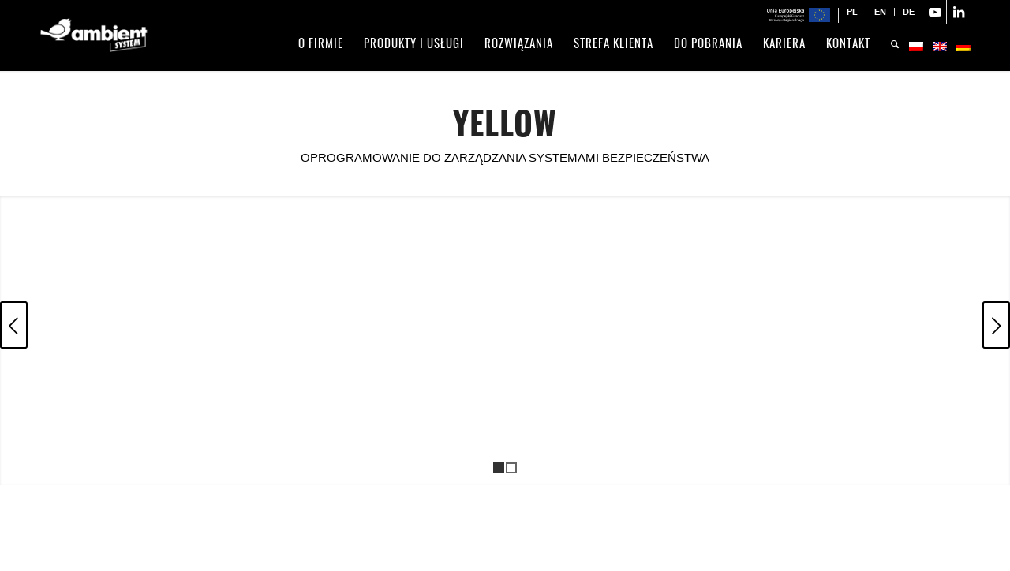

--- FILE ---
content_type: text/html; charset=UTF-8
request_url: https://ambientsystem.eu/pl/product/yellow/
body_size: 29362
content:
<!DOCTYPE html><html lang="pl-PL" class="html_stretched responsive av-preloader-disabled  html_header_top html_logo_left html_main_nav_header html_menu_right html_custom html_header_sticky html_header_shrinking_disabled html_header_topbar_active html_mobile_menu_tablet html_header_searchicon html_content_align_center html_header_unstick_top_disabled html_header_stretch_disabled html_minimal_header html_minimal_header_shadow html_av-overlay-side html_av-overlay-side-classic html_av-submenu-noclone html_entry_id_17782 av-cookies-no-cookie-consent av-no-preview av-default-lightbox html_text_menu_active av-mobile-menu-switch-default"><head><script data-no-optimize="1">var litespeed_docref=sessionStorage.getItem("litespeed_docref");litespeed_docref&&(Object.defineProperty(document,"referrer",{get:function(){return litespeed_docref}}),sessionStorage.removeItem("litespeed_docref"));</script> <meta charset="UTF-8" /><meta name="viewport" content="width=device-width, initial-scale=1"><meta name='robots' content='index, follow, max-image-preview:large, max-snippet:-1, max-video-preview:-1' /><style>img:is([sizes="auto" i], [sizes^="auto," i]) { contain-intrinsic-size: 3000px 1500px }</style><link rel="alternate" hreflang="pl-pl" href="https://ambientsystem.eu/pl/product/yellow/" /><link rel="alternate" hreflang="x-default" href="https://ambientsystem.eu/pl/product/yellow/" /><title>yellow - Ambient System</title><link rel="canonical" href="https://ambientsystem.eu/pl/product/yellow/" /><meta property="og:locale" content="pl_PL" /><meta property="og:type" content="article" /><meta property="og:title" content="yellow - Ambient System" /><meta property="og:url" content="https://ambientsystem.eu/pl/product/yellow/" /><meta property="og:site_name" content="Ambient System" /><meta property="article:modified_time" content="2025-08-06T09:01:06+00:00" /><meta name="twitter:card" content="summary_large_image" /><meta name="twitter:label1" content="Szacowany czas czytania" /><meta name="twitter:data1" content="4 minuty" /> <script type="application/ld+json" class="yoast-schema-graph">{"@context":"https://schema.org","@graph":[{"@type":"WebPage","@id":"https://ambientsystem.eu/pl/product/yellow/","url":"https://ambientsystem.eu/pl/product/yellow/","name":"yellow - Ambient System","isPartOf":{"@id":"https://ambientsystem.eu/pl/#website"},"datePublished":"2020-02-06T10:01:46+00:00","dateModified":"2025-08-06T09:01:06+00:00","breadcrumb":{"@id":"https://ambientsystem.eu/pl/product/yellow/#breadcrumb"},"inLanguage":"pl-PL","potentialAction":[{"@type":"ReadAction","target":["https://ambientsystem.eu/pl/product/yellow/"]}]},{"@type":"BreadcrumbList","@id":"https://ambientsystem.eu/pl/product/yellow/#breadcrumb","itemListElement":[{"@type":"ListItem","position":1,"name":"Strona główna","item":"https://ambientsystem.eu/pl/dostawca-zintegrowanego-systemu-komunikacyjnego-2-2-2-2-2/"},{"@type":"ListItem","position":2,"name":"yellow"}]},{"@type":"WebSite","@id":"https://ambientsystem.eu/pl/#website","url":"https://ambientsystem.eu/pl/","name":"Ambient System","description":"Dostawca Zintegrowanego Systemu Komunikacyjnego","potentialAction":[{"@type":"SearchAction","target":{"@type":"EntryPoint","urlTemplate":"https://ambientsystem.eu/pl/?s={search_term_string}"},"query-input":{"@type":"PropertyValueSpecification","valueRequired":true,"valueName":"search_term_string"}}],"inLanguage":"pl-PL"}]}</script> <link rel='dns-prefetch' href='//widgetlogic.org' /><link rel="alternate" type="application/rss+xml" title="Ambient System &raquo; Kanał z wpisami" href="https://ambientsystem.eu/pl/feed/" /><link rel="alternate" type="application/rss+xml" title="Ambient System &raquo; Kanał z komentarzami" href="https://ambientsystem.eu/pl/comments/feed/" /> <script type="litespeed/javascript">(function(){var html=document.getElementsByTagName('html')[0];var cookie_check=html.className.indexOf('av-cookies-needs-opt-in')>=0||html.className.indexOf('av-cookies-can-opt-out')>=0;var allow_continue=!0;var silent_accept_cookie=html.className.indexOf('av-cookies-user-silent-accept')>=0;if(cookie_check&&!silent_accept_cookie){if(!document.cookie.match(/aviaCookieConsent/)||html.className.indexOf('av-cookies-session-refused')>=0){allow_continue=!1}else{if(!document.cookie.match(/aviaPrivacyRefuseCookiesHideBar/)){allow_continue=!1}else if(!document.cookie.match(/aviaPrivacyEssentialCookiesEnabled/)){allow_continue=!1}else if(document.cookie.match(/aviaPrivacyGoogleWebfontsDisabled/)){allow_continue=!1}}}
if(allow_continue){var f=document.createElement('link');f.type='text/css';f.rel='stylesheet';f.href='//fonts.googleapis.com/css?family=Oswald&display=auto';f.id='avia-google-webfont';document.getElementsByTagName('head')[0].appendChild(f)}})()</script> <link data-optimized="2" rel="stylesheet" href="https://ambientsystem.eu/wp-content/litespeed/css/0aaac11381c816b7612ae99739013c65.css?ver=b3da0" /><style id='safe-svg-svg-icon-style-inline-css' type='text/css'>.safe-svg-cover{text-align:center}.safe-svg-cover .safe-svg-inside{display:inline-block;max-width:100%}.safe-svg-cover svg{fill:currentColor;height:100%;max-height:100%;max-width:100%;width:100%}</style><style id='global-styles-inline-css' type='text/css'>:root{--wp--preset--aspect-ratio--square: 1;--wp--preset--aspect-ratio--4-3: 4/3;--wp--preset--aspect-ratio--3-4: 3/4;--wp--preset--aspect-ratio--3-2: 3/2;--wp--preset--aspect-ratio--2-3: 2/3;--wp--preset--aspect-ratio--16-9: 16/9;--wp--preset--aspect-ratio--9-16: 9/16;--wp--preset--color--black: #000000;--wp--preset--color--cyan-bluish-gray: #abb8c3;--wp--preset--color--white: #ffffff;--wp--preset--color--pale-pink: #f78da7;--wp--preset--color--vivid-red: #cf2e2e;--wp--preset--color--luminous-vivid-orange: #ff6900;--wp--preset--color--luminous-vivid-amber: #fcb900;--wp--preset--color--light-green-cyan: #7bdcb5;--wp--preset--color--vivid-green-cyan: #00d084;--wp--preset--color--pale-cyan-blue: #8ed1fc;--wp--preset--color--vivid-cyan-blue: #0693e3;--wp--preset--color--vivid-purple: #9b51e0;--wp--preset--color--metallic-red: #b02b2c;--wp--preset--color--maximum-yellow-red: #edae44;--wp--preset--color--yellow-sun: #eeee22;--wp--preset--color--palm-leaf: #83a846;--wp--preset--color--aero: #7bb0e7;--wp--preset--color--old-lavender: #745f7e;--wp--preset--color--steel-teal: #5f8789;--wp--preset--color--raspberry-pink: #d65799;--wp--preset--color--medium-turquoise: #4ecac2;--wp--preset--gradient--vivid-cyan-blue-to-vivid-purple: linear-gradient(135deg,rgba(6,147,227,1) 0%,rgb(155,81,224) 100%);--wp--preset--gradient--light-green-cyan-to-vivid-green-cyan: linear-gradient(135deg,rgb(122,220,180) 0%,rgb(0,208,130) 100%);--wp--preset--gradient--luminous-vivid-amber-to-luminous-vivid-orange: linear-gradient(135deg,rgba(252,185,0,1) 0%,rgba(255,105,0,1) 100%);--wp--preset--gradient--luminous-vivid-orange-to-vivid-red: linear-gradient(135deg,rgba(255,105,0,1) 0%,rgb(207,46,46) 100%);--wp--preset--gradient--very-light-gray-to-cyan-bluish-gray: linear-gradient(135deg,rgb(238,238,238) 0%,rgb(169,184,195) 100%);--wp--preset--gradient--cool-to-warm-spectrum: linear-gradient(135deg,rgb(74,234,220) 0%,rgb(151,120,209) 20%,rgb(207,42,186) 40%,rgb(238,44,130) 60%,rgb(251,105,98) 80%,rgb(254,248,76) 100%);--wp--preset--gradient--blush-light-purple: linear-gradient(135deg,rgb(255,206,236) 0%,rgb(152,150,240) 100%);--wp--preset--gradient--blush-bordeaux: linear-gradient(135deg,rgb(254,205,165) 0%,rgb(254,45,45) 50%,rgb(107,0,62) 100%);--wp--preset--gradient--luminous-dusk: linear-gradient(135deg,rgb(255,203,112) 0%,rgb(199,81,192) 50%,rgb(65,88,208) 100%);--wp--preset--gradient--pale-ocean: linear-gradient(135deg,rgb(255,245,203) 0%,rgb(182,227,212) 50%,rgb(51,167,181) 100%);--wp--preset--gradient--electric-grass: linear-gradient(135deg,rgb(202,248,128) 0%,rgb(113,206,126) 100%);--wp--preset--gradient--midnight: linear-gradient(135deg,rgb(2,3,129) 0%,rgb(40,116,252) 100%);--wp--preset--font-size--small: 1rem;--wp--preset--font-size--medium: 1.125rem;--wp--preset--font-size--large: 1.75rem;--wp--preset--font-size--x-large: clamp(1.75rem, 3vw, 2.25rem);--wp--preset--spacing--20: 0.44rem;--wp--preset--spacing--30: 0.67rem;--wp--preset--spacing--40: 1rem;--wp--preset--spacing--50: 1.5rem;--wp--preset--spacing--60: 2.25rem;--wp--preset--spacing--70: 3.38rem;--wp--preset--spacing--80: 5.06rem;--wp--preset--shadow--natural: 6px 6px 9px rgba(0, 0, 0, 0.2);--wp--preset--shadow--deep: 12px 12px 50px rgba(0, 0, 0, 0.4);--wp--preset--shadow--sharp: 6px 6px 0px rgba(0, 0, 0, 0.2);--wp--preset--shadow--outlined: 6px 6px 0px -3px rgba(255, 255, 255, 1), 6px 6px rgba(0, 0, 0, 1);--wp--preset--shadow--crisp: 6px 6px 0px rgba(0, 0, 0, 1);}:root { --wp--style--global--content-size: 800px;--wp--style--global--wide-size: 1130px; }:where(body) { margin: 0; }.wp-site-blocks > .alignleft { float: left; margin-right: 2em; }.wp-site-blocks > .alignright { float: right; margin-left: 2em; }.wp-site-blocks > .aligncenter { justify-content: center; margin-left: auto; margin-right: auto; }:where(.is-layout-flex){gap: 0.5em;}:where(.is-layout-grid){gap: 0.5em;}.is-layout-flow > .alignleft{float: left;margin-inline-start: 0;margin-inline-end: 2em;}.is-layout-flow > .alignright{float: right;margin-inline-start: 2em;margin-inline-end: 0;}.is-layout-flow > .aligncenter{margin-left: auto !important;margin-right: auto !important;}.is-layout-constrained > .alignleft{float: left;margin-inline-start: 0;margin-inline-end: 2em;}.is-layout-constrained > .alignright{float: right;margin-inline-start: 2em;margin-inline-end: 0;}.is-layout-constrained > .aligncenter{margin-left: auto !important;margin-right: auto !important;}.is-layout-constrained > :where(:not(.alignleft):not(.alignright):not(.alignfull)){max-width: var(--wp--style--global--content-size);margin-left: auto !important;margin-right: auto !important;}.is-layout-constrained > .alignwide{max-width: var(--wp--style--global--wide-size);}body .is-layout-flex{display: flex;}.is-layout-flex{flex-wrap: wrap;align-items: center;}.is-layout-flex > :is(*, div){margin: 0;}body .is-layout-grid{display: grid;}.is-layout-grid > :is(*, div){margin: 0;}body{padding-top: 0px;padding-right: 0px;padding-bottom: 0px;padding-left: 0px;}a:where(:not(.wp-element-button)){text-decoration: underline;}:root :where(.wp-element-button, .wp-block-button__link){background-color: #32373c;border-width: 0;color: #fff;font-family: inherit;font-size: inherit;line-height: inherit;padding: calc(0.667em + 2px) calc(1.333em + 2px);text-decoration: none;}.has-black-color{color: var(--wp--preset--color--black) !important;}.has-cyan-bluish-gray-color{color: var(--wp--preset--color--cyan-bluish-gray) !important;}.has-white-color{color: var(--wp--preset--color--white) !important;}.has-pale-pink-color{color: var(--wp--preset--color--pale-pink) !important;}.has-vivid-red-color{color: var(--wp--preset--color--vivid-red) !important;}.has-luminous-vivid-orange-color{color: var(--wp--preset--color--luminous-vivid-orange) !important;}.has-luminous-vivid-amber-color{color: var(--wp--preset--color--luminous-vivid-amber) !important;}.has-light-green-cyan-color{color: var(--wp--preset--color--light-green-cyan) !important;}.has-vivid-green-cyan-color{color: var(--wp--preset--color--vivid-green-cyan) !important;}.has-pale-cyan-blue-color{color: var(--wp--preset--color--pale-cyan-blue) !important;}.has-vivid-cyan-blue-color{color: var(--wp--preset--color--vivid-cyan-blue) !important;}.has-vivid-purple-color{color: var(--wp--preset--color--vivid-purple) !important;}.has-metallic-red-color{color: var(--wp--preset--color--metallic-red) !important;}.has-maximum-yellow-red-color{color: var(--wp--preset--color--maximum-yellow-red) !important;}.has-yellow-sun-color{color: var(--wp--preset--color--yellow-sun) !important;}.has-palm-leaf-color{color: var(--wp--preset--color--palm-leaf) !important;}.has-aero-color{color: var(--wp--preset--color--aero) !important;}.has-old-lavender-color{color: var(--wp--preset--color--old-lavender) !important;}.has-steel-teal-color{color: var(--wp--preset--color--steel-teal) !important;}.has-raspberry-pink-color{color: var(--wp--preset--color--raspberry-pink) !important;}.has-medium-turquoise-color{color: var(--wp--preset--color--medium-turquoise) !important;}.has-black-background-color{background-color: var(--wp--preset--color--black) !important;}.has-cyan-bluish-gray-background-color{background-color: var(--wp--preset--color--cyan-bluish-gray) !important;}.has-white-background-color{background-color: var(--wp--preset--color--white) !important;}.has-pale-pink-background-color{background-color: var(--wp--preset--color--pale-pink) !important;}.has-vivid-red-background-color{background-color: var(--wp--preset--color--vivid-red) !important;}.has-luminous-vivid-orange-background-color{background-color: var(--wp--preset--color--luminous-vivid-orange) !important;}.has-luminous-vivid-amber-background-color{background-color: var(--wp--preset--color--luminous-vivid-amber) !important;}.has-light-green-cyan-background-color{background-color: var(--wp--preset--color--light-green-cyan) !important;}.has-vivid-green-cyan-background-color{background-color: var(--wp--preset--color--vivid-green-cyan) !important;}.has-pale-cyan-blue-background-color{background-color: var(--wp--preset--color--pale-cyan-blue) !important;}.has-vivid-cyan-blue-background-color{background-color: var(--wp--preset--color--vivid-cyan-blue) !important;}.has-vivid-purple-background-color{background-color: var(--wp--preset--color--vivid-purple) !important;}.has-metallic-red-background-color{background-color: var(--wp--preset--color--metallic-red) !important;}.has-maximum-yellow-red-background-color{background-color: var(--wp--preset--color--maximum-yellow-red) !important;}.has-yellow-sun-background-color{background-color: var(--wp--preset--color--yellow-sun) !important;}.has-palm-leaf-background-color{background-color: var(--wp--preset--color--palm-leaf) !important;}.has-aero-background-color{background-color: var(--wp--preset--color--aero) !important;}.has-old-lavender-background-color{background-color: var(--wp--preset--color--old-lavender) !important;}.has-steel-teal-background-color{background-color: var(--wp--preset--color--steel-teal) !important;}.has-raspberry-pink-background-color{background-color: var(--wp--preset--color--raspberry-pink) !important;}.has-medium-turquoise-background-color{background-color: var(--wp--preset--color--medium-turquoise) !important;}.has-black-border-color{border-color: var(--wp--preset--color--black) !important;}.has-cyan-bluish-gray-border-color{border-color: var(--wp--preset--color--cyan-bluish-gray) !important;}.has-white-border-color{border-color: var(--wp--preset--color--white) !important;}.has-pale-pink-border-color{border-color: var(--wp--preset--color--pale-pink) !important;}.has-vivid-red-border-color{border-color: var(--wp--preset--color--vivid-red) !important;}.has-luminous-vivid-orange-border-color{border-color: var(--wp--preset--color--luminous-vivid-orange) !important;}.has-luminous-vivid-amber-border-color{border-color: var(--wp--preset--color--luminous-vivid-amber) !important;}.has-light-green-cyan-border-color{border-color: var(--wp--preset--color--light-green-cyan) !important;}.has-vivid-green-cyan-border-color{border-color: var(--wp--preset--color--vivid-green-cyan) !important;}.has-pale-cyan-blue-border-color{border-color: var(--wp--preset--color--pale-cyan-blue) !important;}.has-vivid-cyan-blue-border-color{border-color: var(--wp--preset--color--vivid-cyan-blue) !important;}.has-vivid-purple-border-color{border-color: var(--wp--preset--color--vivid-purple) !important;}.has-metallic-red-border-color{border-color: var(--wp--preset--color--metallic-red) !important;}.has-maximum-yellow-red-border-color{border-color: var(--wp--preset--color--maximum-yellow-red) !important;}.has-yellow-sun-border-color{border-color: var(--wp--preset--color--yellow-sun) !important;}.has-palm-leaf-border-color{border-color: var(--wp--preset--color--palm-leaf) !important;}.has-aero-border-color{border-color: var(--wp--preset--color--aero) !important;}.has-old-lavender-border-color{border-color: var(--wp--preset--color--old-lavender) !important;}.has-steel-teal-border-color{border-color: var(--wp--preset--color--steel-teal) !important;}.has-raspberry-pink-border-color{border-color: var(--wp--preset--color--raspberry-pink) !important;}.has-medium-turquoise-border-color{border-color: var(--wp--preset--color--medium-turquoise) !important;}.has-vivid-cyan-blue-to-vivid-purple-gradient-background{background: var(--wp--preset--gradient--vivid-cyan-blue-to-vivid-purple) !important;}.has-light-green-cyan-to-vivid-green-cyan-gradient-background{background: var(--wp--preset--gradient--light-green-cyan-to-vivid-green-cyan) !important;}.has-luminous-vivid-amber-to-luminous-vivid-orange-gradient-background{background: var(--wp--preset--gradient--luminous-vivid-amber-to-luminous-vivid-orange) !important;}.has-luminous-vivid-orange-to-vivid-red-gradient-background{background: var(--wp--preset--gradient--luminous-vivid-orange-to-vivid-red) !important;}.has-very-light-gray-to-cyan-bluish-gray-gradient-background{background: var(--wp--preset--gradient--very-light-gray-to-cyan-bluish-gray) !important;}.has-cool-to-warm-spectrum-gradient-background{background: var(--wp--preset--gradient--cool-to-warm-spectrum) !important;}.has-blush-light-purple-gradient-background{background: var(--wp--preset--gradient--blush-light-purple) !important;}.has-blush-bordeaux-gradient-background{background: var(--wp--preset--gradient--blush-bordeaux) !important;}.has-luminous-dusk-gradient-background{background: var(--wp--preset--gradient--luminous-dusk) !important;}.has-pale-ocean-gradient-background{background: var(--wp--preset--gradient--pale-ocean) !important;}.has-electric-grass-gradient-background{background: var(--wp--preset--gradient--electric-grass) !important;}.has-midnight-gradient-background{background: var(--wp--preset--gradient--midnight) !important;}.has-small-font-size{font-size: var(--wp--preset--font-size--small) !important;}.has-medium-font-size{font-size: var(--wp--preset--font-size--medium) !important;}.has-large-font-size{font-size: var(--wp--preset--font-size--large) !important;}.has-x-large-font-size{font-size: var(--wp--preset--font-size--x-large) !important;}
:where(.wp-block-post-template.is-layout-flex){gap: 1.25em;}:where(.wp-block-post-template.is-layout-grid){gap: 1.25em;}
:where(.wp-block-columns.is-layout-flex){gap: 2em;}:where(.wp-block-columns.is-layout-grid){gap: 2em;}
:root :where(.wp-block-pullquote){font-size: 1.5em;line-height: 1.6;}</style><style id='wpml-legacy-horizontal-list-0-inline-css' type='text/css'>.wpml-ls-statics-shortcode_actions{background-color:#ffffff;}.wpml-ls-statics-shortcode_actions, .wpml-ls-statics-shortcode_actions .wpml-ls-sub-menu, .wpml-ls-statics-shortcode_actions a {border-color:#cdcdcd;}.wpml-ls-statics-shortcode_actions a, .wpml-ls-statics-shortcode_actions .wpml-ls-sub-menu a, .wpml-ls-statics-shortcode_actions .wpml-ls-sub-menu a:link, .wpml-ls-statics-shortcode_actions li:not(.wpml-ls-current-language) .wpml-ls-link, .wpml-ls-statics-shortcode_actions li:not(.wpml-ls-current-language) .wpml-ls-link:link {color:#444444;background-color:#ffffff;}.wpml-ls-statics-shortcode_actions a, .wpml-ls-statics-shortcode_actions .wpml-ls-sub-menu a:hover,.wpml-ls-statics-shortcode_actions .wpml-ls-sub-menu a:focus, .wpml-ls-statics-shortcode_actions .wpml-ls-sub-menu a:link:hover, .wpml-ls-statics-shortcode_actions .wpml-ls-sub-menu a:link:focus {color:#000000;background-color:#eeeeee;}.wpml-ls-statics-shortcode_actions .wpml-ls-current-language > a {color:#444444;background-color:#ffffff;}.wpml-ls-statics-shortcode_actions .wpml-ls-current-language:hover>a, .wpml-ls-statics-shortcode_actions .wpml-ls-current-language>a:focus {color:#000000;background-color:#eeeeee;}</style> <script type="litespeed/javascript" data-src="https://ambientsystem.eu/wp-includes/js/jquery/jquery.min.js" id="jquery-core-js"></script> <script id="cf7_gated_content-js-extra" type="litespeed/javascript">var wpcf7gc={"wpDebug":"1","ajaxurl":"https:\/\/ambientsystem.eu\/wp-admin\/admin-ajax.php","cookieKey":"cf7_gated_content_"}</script> <link rel="https://api.w.org/" href="https://ambientsystem.eu/pl/wp-json/" /><link rel="alternate" title="JSON" type="application/json" href="https://ambientsystem.eu/pl/wp-json/wp/v2/portfolio/17782" /><link rel="EditURI" type="application/rsd+xml" title="RSD" href="https://ambientsystem.eu/xmlrpc.php?rsd" /><meta name="generator" content="WordPress 6.8.3" /><link rel='shortlink' href='https://ambientsystem.eu/pl/?p=17782' /><link rel="alternate" title="oEmbed (JSON)" type="application/json+oembed" href="https://ambientsystem.eu/pl/wp-json/oembed/1.0/embed?url=https%3A%2F%2Fambientsystem.eu%2Fpl%2Fproduct%2Fyellow%2F" /><link rel="alternate" title="oEmbed (XML)" type="text/xml+oembed" href="https://ambientsystem.eu/pl/wp-json/oembed/1.0/embed?url=https%3A%2F%2Fambientsystem.eu%2Fpl%2Fproduct%2Fyellow%2F&#038;format=xml" /><meta name="generator" content="WPML ver:4.6.7 stt:1,42;" /> <script type="litespeed/javascript" data-src="https://www.googletagmanager.com/gtag/js?id=G-BCB4QFNC23"></script> <script type="litespeed/javascript">window.dataLayer=window.dataLayer||[];function gtag(){dataLayer.push(arguments)}
gtag('js',new Date());gtag('config','G-BCB4QFNC23')</script>  <script class="hsq-set-content-id" data-content-id="blog-post" type="litespeed/javascript">var _hsq=_hsq||[];_hsq.push(["setContentType","blog-post"])</script> <style>.cmplz-hidden {
					display: none !important;
				}</style><style>.law_h4 {
    font-family: 'oswald', sans-serif;
    font-size: 32px;
    line-height: 130%;
    font-weight: 400;
    margin-top: 0;
    margin-bottom: 0;
    text-decoration: none;
    text-transform: none;
    background-color: ef7d00;
    color: #ffcc00 !important;
}

.law_h2 {
    font-family: 'Oswald', sans-serif;
    font-size: 48px;
    line-height: 120%;
    font-weight: 600;
    margin-top: 0;
    margin-bottom: 0;
    color: #ffcc00 !important;
}

.law_cta_wrap {
    padding: 72px 80px;
    height: auto;
    margin-left: auto;
    background-image: url('https://res.cloudinary.com/dobythuc4/image/upload/v1757512529/20250910_redhead-guy-showing-camera-photos-diverse-friends-cafe_qcrly4.webp');
    background-position: left center;
    background-size: cover;
}

.law_hero {
    padding-top: 272px;
    padding-bottom: 152px;
    color: #262626;
    width: 100%;
    height: auto;
    background-image: url('https://res.cloudinary.com/dobythuc4/image/upload/v1757317739/20250908_AdobeStock_254179157_gqchph.webp');
    background-position: center center;
    background-size: cover;
}
.law_hero_content_wrap {
    max-width: 600px;
    width: 100%;
    height: auto;
    display: flex;
    flex-direction: column;
    row-gap: 24px;
}</style><style>@import url('https://use.typekit.net/nll8aem.css');

.int_hero {
    padding-top: 272px;
    padding-bottom: 152px;
    background-color: #dcca88;
    color: #262626;
    width: 100%;
    height: auto;
}

.int_container {
    height: auto;
    padding-left: 50px;
    padding-right: 50px;
    max-width: 1300px;
    margin-left: auto;
    margin-right: auto;
}

.int_hero_content_wrap {
    max-width: 600px;
    width: 100%;
    height: auto;
    display: flex;
    flex-direction: column;
    row-gap: 24px;
    margin-top: 85px;
    marging-bottom: 50px;
}

.int_hero_text_wrap {
    width: 100%;
    height: auto;
    display: flex;
    flex-direction: column;
    row-gap: 18px;
}

.int_hero_action_wrap {
    width: 100%;
    height: auto;
}

.int_h1 {
    font-family: 'oswald', sans-serif;
    font-size: 54px!important;
    color: #ffffff !important;
    margin-top: 0!important;
    margin-bottom: 0!important;
    line-height: 120%!important;
    text-transform: none!important;
    font-weight: 700;
    letter-spacing: 0px !important;
}

.int_p_large {
    font-family: 'myriad-pro', sans-serif;
    font-size: 18px;
    color: #000000;
    line-height: 150%;
    margin-top: 0;
    margin-bottom: 0;
    color: #4c4c4c!important;
}

.int_font_white {
    color: #ffffff !important;
}

.form_input {
}

.int_form-input {
    font-family: 'myriad-pro', sans-serif;
    height: 48px;
    padding-left: 12px!important;
    padding-right: 12px!important;
    font-size: 16px;
    line-height: 150%;
    flex-grow: 1;
    margin-bottom: 0px !important;
    
    
}

.int_form_wrapper {
    width: 100%;
    height: auto;
    display: flex;
    flex-direction: row;
    gap: 16px;
}

@media (max-width: 600px) {
    .int_form_wrapper {
        flex-direction: column;
    }
}

.int_download_btn {
    padding: 12px 32px!important;
    font-family: 'oswald', sans-serif;
    font-size: 16px!important;
    line-height: 150%;
    background-color: #ffcc00;
    outline: none;
    border-width: 0;
    cursor: pointer;
    transition: all 0.2s;
    max-height: 52px !important;
}

.int_consent_wrap {
    width: 100%;
    height: auto;
    display: flex;
    flex-direction: column;
    row-gap: 12px;
}

.int_consent_label {
    font-family: 'myriad-pro', sans-serif !important;
    font-size: 12px !important;
    color: #ffffff;
    display: flex;
    align-items: center;
    gap: 8px;
    width: 100%;
    height: 18px;
    font-weight: 200 !important;
    text-decoration: none;
}

.int_checkbox {
    width: 18px;
    height: 18px;
    margin-left: 0;
    border-radius: 0 !important;
}

.int_form_container {
    display: flex;
    flex-direction: column;
    row-gap: 24px!important;
    width: 100%;
    height: auto;
}

.int_clause_link {
    font-family: myriad-pro, sans-serif;
    font-size: 12px!important;
    color: #ffffff!important;
    display: inline;
}

.intro {
    width: 100%;
    height: auto;
    padding-top: 112px;
    padding-bottom: 74px;
}

.int_intro_wrap {
    margin-left: auto;
    margin-right: auto;
    max-width: 860px;
    text-align: center;
}

.int_p_intro {
    font-family: 'oswald', sans-serif!important;
    font-size: 28px;
    line-height: 140%;
    font-weight: 200!important;
    color: #4c4c4c;
}

.keypoints {
    width: 100%;
    height: auto;
    padding-top: 64px;
    padding-bottom: 64px;
}

.int_keys_grid_wrap {
    display: grid;
    grid-template-columns: 1fr 1fr 1fr;
    column-gap: 48px;
    width: 100%;
    height: auto;
}

@media (max-width:767px) {
    .int_keys_grid_wrap {
        grid-template-columns: 1fr;
        row-gap: 32px;
    }
}

@media (min-width:768px) and (max-width:1023px) {
    .int_keys_grid_wrap {
        column-gap: 24px;
    }
}

.int_key_item {
    width: 100%;
    height: auto;
    display: flex;
    flex-direction: column;
    gap: 24px;
}

@media (max-width:767px) {
    .int_key_item {
        gap: 24px;
    }
}

.int_key_img {
    width: 100%;
    height: 260px;
    object-fit: cover;
}

.int_key_content {
    width: 100%;
    height: auto;
    display: flex;
    flex-direction: column;
    gap: 24px;
}

.int_h4 {
    font-family: 'oswald', sans-serif;
    font-size: 26px !important;
    line-height: 130%;
    font-weight: 400 !important;
    margin-top: 0;
    margin-bottom: 0;
    text-decoration: none;
    text-transform: none;
    color: #ef7d00!important;
}

.int_p_regular {
    font-family: 'myriad-pro', sans-serif;
    font-size: 16px;
    line-height: 150%;
    font-weight: 400;
    margin-top: 0;
    margin-bottom: 0;
    color: #707070;
}

.features {
    width: 100%;
    height: auto;
    padding-top: 96px;
    padding-bottom: 96px;
}

.int_features_wrap {
    display: grid;
    grid-template-columns: 1fr 1fr 1fr;
    width: 100%;
    height: auto;
    grid-template-rows: none none none;
    grid-area: 1 / 1 / 4 / 2;
    column-gap: 48px;
    row-gap: 64px;
}

@media (max-width:1023px) {
    .int_features_wrap {
        row-gap: 32px;
        column-gap: 24px;
        grid-template-columns: 1fr 1fr 1fr;
    }
}

@media (max-width:767px) {
    .int_features_wrap {
        grid-template-columns: 1fr;
    }
}

.int_feature_title_wrap {
    height: auto;
    display: flex;
    flex-direction: column;
    row-gap: 24px;
    padding-right: 32px;
    grid-area: 1/1/4/1;
}

.int_h2 {
    font-family: 'Oswald', sans-serif;
    font-size: 48px!important;
    line-height: 120% !important;
    font-weight: 600;
    margin-top: 0!important;
    margin-bottom: 0;
    text-transform: none!important;
    color: #ef7d00!important;
}

.int_feature_img {
    width: 80px;
}

.feature_title_wrap {
}

@media (max-width:767px) {
    .int_feature_title_wrap {
        height: auto;
        display: flex;
        flex-direction: column;
        row-gap: 24px;
        padding-right: 32px;
        padding-bottom: 24px;
        grid-area: 1/1 !important;
    }
}

@media (max-width:1023px) {
    .int_feature_title_wrap {
        padding-right: 0px;
        grid-area: 1 / 1/1/4;
        padding-bottom: 24px;
    }
}

.cta {
    padding-top: 96px;
    padding-bottom: 96px;
    width: 100%;
    height: auto;
}

.int_cta_wrap {
    padding-top: 32px;
    padding-bottom: 64px;
    padding-right: 80px;
    padding-left: 80px;
    height: auto;
    margin-left: auto;
    background-image: url('https://res.cloudinary.com/dobythuc4/image/upload/v1741007129/cta_jp0u3e.webp');
    background-position: left center;
    margin-bottom: 48px;
}
@media (max-width:767px) {
    .int_cta_wrap {
        padding-left: 24px;
        padding-right: 24px;
    }
}

@media (min-width:768px) and (max-width:1023px) {
    .int_cta_wrap {
        padding-left: 48px;
        padding-right: 48px;
    }
}

.int_cta_hospitals_wrap {
    padding-top: 32px;
    padding-bottom: 64px;
    padding-right: 80px;
    padding-left: 80px;
    height: auto;
    margin-left: auto;
    background-image: url('https://res.cloudinary.com/dobythuc4/image/upload/v1747814252/CTA_togl0o.webp');
    background-position: left center;
    margin-bottom: 48px;
}
@media (max-width:767px) {
    .int_cta_hospitals_wrap {
        padding-left: 24px;
        padding-right: 24px;
    }
}

@media (min-width:768px) and (max-width:1023px) {
    .int_cta_hospitals_wrap {
        padding-left: 48px;
        padding-right: 48px;
    }
}
.int_cta_content_wrap {
    height: auto;
    max-width: 600px;
    width: 100%;
}

.int_download_btn:hover {
    background-color: #ffffff;
}

.message {
    font-size: 16px;
    margin-top: 10px;
    padding: 10px;
    border-radius: 5px;
    display: none; /* Ukryty domyślnie, ale JavaScript go pokaże */
}

.success {
    color: #155724;
    background-color: #d4edda;
    border: 1px solid #c3e6cb;
}

.error {
    color: #721c24;
    background-color: #f8d7da;
    border: 1px solid #f5c6cb;
}</style><style>.training_cta_wrap {
    padding: 48px 80px 72px 80px;
    height: auto;
    margin-left: auto;
    background-image: url('https://ambientsystem.eu/wp-content/uploads/2024/11/202041112_smartVES-baner-scaled.webp');
    background-position: left center;
    background-size: cover;
    color: #ffffff;
    display: flex;
    flex-direction: row;
    align-items: flex-end;
    justify-content: space-between;
    margin-bottom: 64px;
}

@media (max-width:1023px) {
    .training_cta_wrap {
        flex-direction: column;
        gap: 48px;
        align-items: flex-start;
         background-position: center center;
    }
}

.train_feature-2_wrap {
    width: 100%;
    height: auto;
    display: flex;
    flex-direction: row;
    gap: 64px;
    padding-top: 0;
    padding-bottom: 0;
    background-color: #FAF9F6;
}

@media (max-width:767px) {
    .train_feature-2_wrap {
        flex-direction: column;
        width: 100%;
        display: flex;
        margin-left: 0;
        margin-right: 0;
        gap: 12px;
    }
}

.train_feature_img_wrap {
    width: 50%;
    height: auto;
}

@media (max-width:767px) {
    .train_feature_img_wrap {
        width: 100%;
        max-width: 100%;
    }
}

.train_feature_content_wrap {
    width: 50%;
    padding-top: 128px;
    padding-bottom: 128px;
    padding-right: 48px;
    display: flex;
    flex-direction: column;
    gap: 24px;
}

@media (max-width:767px) {
    .train_feature_content_wrap {
        padding: 0 0 48px;
        display: flex;
        width: 100%;
        box-sizing: border-box;
        padding: 48px;
    }
}

.train_feature_img {
    width: 100%;
    height: 100%;
    object-fit: cover;
    max-width: 100%;
}
.font-dark {
    color: #000000 !important;
    letter-spacing: 0px !important;
}

.train_cta_logo {
    width: 200px;
}</style><link rel="profile" href="https://gmpg.org/xfn/11" /><link rel="alternate" type="application/rss+xml" title="Ambient System RSS2 Feed" href="https://ambientsystem.eu/pl/feed/" /><link rel="pingback" href="https://ambientsystem.eu/xmlrpc.php" /><style type='text/css' media='screen'>#top #header_main > .container, #top #header_main > .container .main_menu  .av-main-nav > li > a, #top #header_main #menu-item-shop .cart_dropdown_link{ height:80px; line-height: 80px; }
 .html_top_nav_header .av-logo-container{ height:80px;  }
 .html_header_top.html_header_sticky #top #wrap_all #main{ padding-top:110px; }</style><!--[if lt IE 9]><script src="https://ambientsystem.eu/wp-content/themes/ambientsystems/js/html5shiv.js"></script><![endif]--><link rel="icon" href="/wp-content/uploads/2015/10/favicon.png" type="image/png"><meta name="redi-version" content="1.2.7" /><style type="text/css" id="wp-custom-css">.nonclick .av-video-slide {
	 pointer-events: none!important;
}

.eu:before{
	content:"";
	background-image: url('https://ambientsystem.eu/wp-content/uploads/2021/05/uess.png');
	background-size: 100px;
display: inline-block;
width: 109px;
height: 26px;
background-repeat: no-repeat;
float: left;
margin-top: -5px;

}

.greybox{
	padding: 20px 20px 1px;
	background-color: #efefef;
	margin-bottom: 10px;
}

.wpcf7-list-item{
	display: block;
	width: 100%;
	margin-left: 0!important;
}

.avia-menu-text{
	text-transform: none;
}

.tsbox:hover >.flex_cell_inner .tstitle h3 {
    color: #ffcd07!important;
		text-transform: bold;
		text-decoration: underline;
}

#wpadminbar {display: block!important;
opacity: 1!important;
}

.av-main-nav > li > a {
	padding: 9px;
}

.logo_kontakt {
	max-width: 270px;
}

.zip-link {
	display: none;
	}


.baner_trainings_full {
	width: 100%;
	height: 100vh;
}

.menu_news {
  margin-left: 7px;
	
}
.trainings_hero {
	width: 100%;
	min-height: 85vh;

}

.trainings_hero_img {
	min-height: 300px;
}

.text_with_bg {
background-color: #ffffff;
width: 100%
text-transform: lowercase;
}

.text_with_bg_dark {
background-color: #000000;
	width: 100%
}

.text_with_bg_yellow {
background-color: #ffcc00;
	width: 100%
}

.szkolenia_stacjonarne {
	display: none;
}

.font_small {
	display: inline-block;
	max-width: 600px;
	font-size: 15px;
	line-height: normal;
}

.shopping {
    background-image: url("/wp-content/uploads/2023/07/ico_tunel.png");
    background-repeat: no-repeat;
    background-position: center 38%;
}
.shopping:hover {
    background-image: url("/wp-content/uploads/2023/07/ico_tunel_yel_over.png");
}

.tab_title {
	display: block;
	width: 250px;
	font-size: 17px;
	font-weight: 400;
}

.av-section-tab-title {
  justify-content: center;
	width: auto;
	margin: 0px;
	background-color: #2222;
}

.av-inner-tab-title {
	padding-top: 10px;
	padding-right: 30px;
	padding-left: 30px;
	width: 100%;
}
.av-active-tab-title {
	background-color: #ffcc00;
}
.wp-image-41817 {
	width: 212px;
	height: 300px;
	}
.wp-image-41807 {
	width: 212px;
	height: 300px;
}
.hide {
	display: none;
	}

.slider_logo {
	max-width: 440px;	
}
.slider_targi_content {
padding-top: 30px;
}
.slideshow_inner_caption {
	margin-top: -30px;
}
.avia-caption-title {
line-height: 1.2	
}
.mailing_hero {
		padding-top: 30px;
	padding-bottom: 30px;
margin-top: -21px;	
}
.wrapper_centered {

	max-width: 650px;
	margin-left: auto;
	margin-right: auto;
}

@media screen and (max-width: 990px) {
	.flagi {
		display:none
	}
}
.main_menu {
	display: flex;
	align-items: center;
}
.scp_logo {
	max-width: 230px;
	}
.smartves_img {
	height: 350px;
}
.intercom_list {
	line-height: 1.2;
	
}
.intercom_img {
	background-color: #f6f6f6;
	
}
.intercoms_hero {
	min-height: 70vh!important;
}</style><style type='text/css'>@font-face {font-family: 'entypo-fontello'; font-weight: normal; font-style: normal; font-display: auto;
src: url('https://ambientsystem.eu/wp-content/themes/ambientsystems/config-templatebuilder/avia-template-builder/assets/fonts/entypo-fontello.woff2') format('woff2'),
url('https://ambientsystem.eu/wp-content/themes/ambientsystems/config-templatebuilder/avia-template-builder/assets/fonts/entypo-fontello.woff') format('woff'),
url('https://ambientsystem.eu/wp-content/themes/ambientsystems/config-templatebuilder/avia-template-builder/assets/fonts/entypo-fontello.ttf') format('truetype'),
url('https://ambientsystem.eu/wp-content/themes/ambientsystems/config-templatebuilder/avia-template-builder/assets/fonts/entypo-fontello.svg#entypo-fontello') format('svg'),
url('https://ambientsystem.eu/wp-content/themes/ambientsystems/config-templatebuilder/avia-template-builder/assets/fonts/entypo-fontello.eot'),
url('https://ambientsystem.eu/wp-content/themes/ambientsystems/config-templatebuilder/avia-template-builder/assets/fonts/entypo-fontello.eot?#iefix') format('embedded-opentype');
} #top .avia-font-entypo-fontello, body .avia-font-entypo-fontello, html body [data-av_iconfont='entypo-fontello']:before{ font-family: 'entypo-fontello'; }</style></head><body data-rsssl=1 id="top" class="wp-singular portfolio-template-default single single-portfolio postid-17782 wp-theme-ambientsystems wp-child-theme-ambient stretched rtl_columns av-curtain-numeric oswald arial-websave arial  customer-area-active chrome osx avia-responsive-images-support" itemscope="itemscope" itemtype="https://schema.org/WebPage" ><div id='wrap_all'><header id='header' class='all_colors header_color dark_bg_color  av_header_top av_logo_left av_main_nav_header av_menu_right av_custom av_header_sticky av_header_shrinking_disabled av_header_stretch_disabled av_mobile_menu_tablet av_header_searchicon av_header_unstick_top_disabled av_minimal_header av_minimal_header_shadow av_bottom_nav_disabled  av_alternate_logo_active av_header_border_disabled'  role="banner" itemscope="itemscope" itemtype="https://schema.org/WPHeader" ><div id='header_meta' class='container_wrap container_wrap_meta  av_icon_active_right av_extra_header_active av_secondary_right av_entry_id_17782'><div class='container'><ul class='noLightbox social_bookmarks icon_count_2'><li class='social_bookmarks_youtube av-social-link-youtube social_icon_1'><a target="_blank" aria-label="Link to Youtube" href='https://www.youtube.com/@ambient-system' aria-hidden='false' data-av_icon='' data-av_iconfont='entypo-fontello' title='Youtube' rel="noopener"><span class='avia_hidden_link_text'>Youtube</span></a></li><li class='social_bookmarks_linkedin av-social-link-linkedin social_icon_2'><a target="_blank" aria-label="Link to LinkedIn" href='https://pl.linkedin.com/company/ambientsystem' aria-hidden='false' data-av_icon='' data-av_iconfont='entypo-fontello' title='LinkedIn' rel="noopener"><span class='avia_hidden_link_text'>LinkedIn</span></a></li></ul><nav class='sub_menu'  role="navigation" itemscope="itemscope" itemtype="https://schema.org/SiteNavigationElement" ><ul role="menu" class="menu" id="avia2-menu"><li role="menuitem" id="menu-item-40762" class="menu-item menu-item-type-custom menu-item-object-custom menu-item-40762"><a href="https://ambientsystem.eu/pl/projekty-finansowane-ze-srodkow-ue/"><img data-lazyloaded="1" src="[data-uri]" data-src="https://ambientsystem.eu/wp-content/uploads/2023/08/UE_header_PL.svg" alt="EU_flag" width="80px" height="auto"></a></li><li role="menuitem" id="menu-item-45613" class="menu-item menu-item-type-custom menu-item-object-custom menu-item-45613"><a href="https://ambientsystem.eu/pl/">PL</a></li><li role="menuitem" id="menu-item-36526" class="menu-item menu-item-type-custom menu-item-object-custom menu-item-36526"><a href="https://ambientsystem.eu/en/">EN</a></li><li role="menuitem" id="menu-item-36527" class="menu-item menu-item-type-custom menu-item-object-custom menu-item-36527"><a href="https://ambientsystem.de">DE</a></li></ul></nav></div></div><div  id='header_main' class='container_wrap container_wrap_logo'><div class='container av-logo-container'><div class='inner-container'><span class='logo avia-standard-logo'><a href='https://ambientsystem.eu/pl/' class=''><img data-lazyloaded="1" src="[data-uri]" data-src="/wp-content/uploads/2015/12/ambientlogo.png" height="100" width="300" alt='Ambient System' title='' /></a></span><nav class='main_menu' data-selectname='Wybierz stornę'  role="navigation" itemscope="itemscope" itemtype="https://schema.org/SiteNavigationElement" ><div class="avia-menu av-main-nav-wrap"><ul role="menu" class="menu av-main-nav" id="avia-menu"><li role="menuitem" id="menu-item-148" class="menu-item menu-item-type-post_type menu-item-object-page menu-item-top-level menu-item-top-level-1"><a href="https://ambientsystem.eu/pl/o-firmie-2/" itemprop="url" tabindex="0"><span class="avia-bullet"></span><span class="avia-menu-text">O FIRMIE</span><span class="avia-menu-fx"><span class="avia-arrow-wrap"><span class="avia-arrow"></span></span></span></a></li><li role="menuitem" id="menu-item-153" class="menu-item menu-item-type-custom menu-item-object-custom menu-item-top-level menu-item-top-level-2"><a href="https://ambientsystem.eu/pl/#products-services" itemprop="url" tabindex="0"><span class="avia-bullet"></span><span class="avia-menu-text">PRODUKTY I USŁUGI</span><span class="avia-menu-fx"><span class="avia-arrow-wrap"><span class="avia-arrow"></span></span></span></a></li><li role="menuitem" id="menu-item-152" class="menu-item menu-item-type-custom menu-item-object-custom menu-item-top-level menu-item-top-level-3"><a href="https://ambientsystem.eu/pl/#solutions" itemprop="url" tabindex="0"><span class="avia-bullet"></span><span class="avia-menu-text">ROZWIĄZANIA</span><span class="avia-menu-fx"><span class="avia-arrow-wrap"><span class="avia-arrow"></span></span></span></a></li><li role="menuitem" id="menu-item-15074" class="menu-item menu-item-type-custom menu-item-object-custom menu-item-mega-parent  menu-item-top-level menu-item-top-level-4"><a href="https://ambientsystem.eu/pl/strefa-klienta/" itemprop="url" tabindex="0"><span class="avia-bullet"></span><span class="avia-menu-text">STREFA KLIENTA</span><span class="avia-menu-fx"><span class="avia-arrow-wrap"><span class="avia-arrow"></span></span></span></a></li><li role="menuitem" id="menu-item-3841" class="menu-item menu-item-type-post_type menu-item-object-page menu-item-top-level menu-item-top-level-5"><a href="https://ambientsystem.eu/pl/do-pobrania/" itemprop="url" tabindex="0"><span class="avia-bullet"></span><span class="avia-menu-text">DO POBRANIA</span><span class="avia-menu-fx"><span class="avia-arrow-wrap"><span class="avia-arrow"></span></span></span></a></li><li role="menuitem" id="menu-item-1543" class="menu-item menu-item-type-post_type menu-item-object-page menu-item-top-level menu-item-top-level-6"><a href="https://ambientsystem.eu/pl/pracuj-u-nas/" itemprop="url" tabindex="0"><span class="avia-bullet"></span><span class="avia-menu-text">KARIERA</span><span class="avia-menu-fx"><span class="avia-arrow-wrap"><span class="avia-arrow"></span></span></span></a></li><li role="menuitem" id="menu-item-400" class="menu-item menu-item-type-custom menu-item-object-custom menu-item-top-level menu-item-top-level-7"><a href="https://ambientsystem.eu/pl/kontakt-2/" itemprop="url" tabindex="0"><span class="avia-bullet"></span><span class="avia-menu-text">KONTAKT</span><span class="avia-menu-fx"><span class="avia-arrow-wrap"><span class="avia-arrow"></span></span></span></a></li><li id="menu-item-search" class="noMobile menu-item menu-item-search-dropdown menu-item-avia-special" role="menuitem"><a aria-label="Szukaj" href="?s=" rel="nofollow" data-avia-search-tooltip="&lt;form role=&quot;search&quot; action=&quot;https://ambientsystem.eu/pl/&quot; id=&quot;searchform&quot; method=&quot;get&quot; class=&quot;&quot;&gt;
&lt;div&gt;
&lt;input type=&quot;submit&quot; value=&quot;&quot; id=&quot;searchsubmit&quot; class=&quot;button avia-font-entypo-fontello&quot; /&gt;
&lt;input type=&quot;text&quot; id=&quot;s&quot; name=&quot;s&quot; value=&quot;&quot; placeholder='Szukaj' /&gt;
&lt;/div&gt;
&lt;/form&gt;
" aria-hidden='false' data-av_icon='' data-av_iconfont='entypo-fontello'><span class="avia_hidden_link_text">Szukaj</span></a></li><li class="av-burger-menu-main menu-item-avia-special ">
<a href="#" aria-label="Menu" aria-hidden="false">
<span class="av-hamburger av-hamburger--spin av-js-hamburger">
<span class="av-hamburger-box">
<span class="av-hamburger-inner"></span>
<strong>Menu</strong>
</span>
</span>
<span class="avia_hidden_link_text">Menu</span>
</a></li></ul></div><div class="flagi"><a href="https://ambientsystem.eu/pl/"><img data-lazyloaded="1" src="[data-uri]" width="18" height="12" data-src="https://ambientsystem.eu/wp-content/plugins/sitepress-multilingual-cms/res/flags/pl.png" border="0 alt="PL"></a> &nbsp; <a href="https://ambientsystem.eu/en/"><img data-lazyloaded="1" src="[data-uri]" width="18" height="12" data-src="https://ambientsystem.eu/wp-content/plugins/sitepress-multilingual-cms/res/flags/en.png" border="0 alt="EN"></a> &nbsp; <a href="https://ambientsystem.de/"><img data-lazyloaded="1" src="[data-uri]" width="18" height="12" data-src="https://ambientsystem.eu/wp-content/plugins/sitepress-multilingual-cms/res/flags/de.png" border="0 alt="PL"></a></div></nav></div></div></div><div class='header_bg'></div></header><div id='main' class='all_colors' data-scroll-offset='80'><div   class='main_color container_wrap_first container_wrap fullsize'  ><div class='container av-section-cont-open' ><main  role="main" itemprop="mainContentOfPage"  class='template-page content  av-content-full alpha units'><div class='post-entry post-entry-type-page post-entry-17782'><div class='entry-content-wrapper clearfix'><div  class='av-special-heading av-4j0v5i-7a3325eff05d8a418456fa1ffdca9cee av-special-heading-h1 blockquote modern-quote modern-centered  avia-builder-el-0  el_before_av_slideshow_full  avia-builder-el-no-sibling  av-inherit-size'><h1 class='av-special-heading-tag'  itemprop="headline"  >YELLOW</h1><div class='av-subheading av-subheading_below'><p>OPROGRAMOWANIE DO ZARZĄDZANIA SYSTEMAMI BEZPIECZEŃSTWA</p></div><div class="special-heading-border"><div class="special-heading-inner-border"></div></div></div></div></div></main></div></div><div id='full_slider_1'  class='avia-fullwidth-slider main_color avia-shadow   avia-builder-el-1  el_after_av_heading  el_before_av_hr   slider-not-first container_wrap fullsize'  ><div  class='avia-slideshow av-k03p378a-fd1aa5007c237e59fb088ccabb5654f1 avia-slideshow-featured av_slideshow_full avia-slide-slider av-slideshow-ui av-control-minimal av-control-minimal-dark av-slideshow-autoplay av-loop-endless av-loop-manual-endless av-default-height-applied  image_no_stretch avia-slideshow-1' data-slideshow-options="{&quot;animation&quot;:&quot;slide&quot;,&quot;autoplay&quot;:true,&quot;loop_autoplay&quot;:&quot;endless&quot;,&quot;interval&quot;:5,&quot;loop_manual&quot;:&quot;manual-endless&quot;,&quot;autoplay_stopper&quot;:false,&quot;noNavigation&quot;:false,&quot;bg_slider&quot;:false,&quot;keep_padding&quot;:false,&quot;hoverpause&quot;:false,&quot;show_slide_delay&quot;:0}"  itemprop="image" itemscope="itemscope" itemtype="https://schema.org/ImageObject" ><ul class='avia-slideshow-inner ' style='padding-bottom: 28.666666666667%;'><li  class='avia-slideshow-slide av-k03p378a-fd1aa5007c237e59fb088ccabb5654f1__0  slide-1 slide-odd'><div data-rel='slideshow-1' class='avia-slide-wrap '   ><img data-lazyloaded="1" src="[data-uri]" decoding="async" class="wp-image-39928 avia-img-lazy-loading-not-39928" data-src="https://ambientsystem.eu/wp-content/uploads/2020/02/baner_Yellow_screeny_1920x430_01122020-1500x430-1.jpg" width="1500" height="430" title='baner_Yellow_screeny_1920x430_01122020-1500x430' alt=''  itemprop="thumbnailUrl" data-srcset="https://ambientsystem.eu/wp-content/uploads/2020/02/baner_Yellow_screeny_1920x430_01122020-1500x430-1.jpg 1500w, https://ambientsystem.eu/wp-content/uploads/2020/02/baner_Yellow_screeny_1920x430_01122020-1500x430-1-300x86.jpg 300w, https://ambientsystem.eu/wp-content/uploads/2020/02/baner_Yellow_screeny_1920x430_01122020-1500x430-1-1030x295.jpg 1030w, https://ambientsystem.eu/wp-content/uploads/2020/02/baner_Yellow_screeny_1920x430_01122020-1500x430-1-768x220.jpg 768w, https://ambientsystem.eu/wp-content/uploads/2020/02/baner_Yellow_screeny_1920x430_01122020-1500x430-1-705x202.jpg 705w" data-sizes="(max-width: 1500px) 100vw, 1500px" /></div></li><li  class='avia-slideshow-slide av-k03p378a-fd1aa5007c237e59fb088ccabb5654f1__1  slide-2 slide-even'><div data-rel='slideshow-1' class='avia-slide-wrap '   ><img data-lazyloaded="1" src="[data-uri]" decoding="async" class="wp-image-39926 avia-img-lazy-loading-not-39926" data-src="https://ambientsystem.eu/wp-content/uploads/2020/02/baner_Yellow_1500x430_scheme.png" width="1500" height="430" title='baner_Yellow_1500x430_scheme' alt=''  itemprop="thumbnailUrl" data-srcset="https://ambientsystem.eu/wp-content/uploads/2020/02/baner_Yellow_1500x430_scheme.png 1500w, https://ambientsystem.eu/wp-content/uploads/2020/02/baner_Yellow_1500x430_scheme-300x86.png 300w, https://ambientsystem.eu/wp-content/uploads/2020/02/baner_Yellow_1500x430_scheme-1030x295.png 1030w, https://ambientsystem.eu/wp-content/uploads/2020/02/baner_Yellow_1500x430_scheme-768x220.png 768w, https://ambientsystem.eu/wp-content/uploads/2020/02/baner_Yellow_1500x430_scheme-705x202.png 705w" data-sizes="(max-width: 1500px) 100vw, 1500px" /></div></li></ul><div class='avia-slideshow-arrows avia-slideshow-controls' ><a href='#prev' class='prev-slide ' aria-hidden='true' data-av_icon='' data-av_iconfont='entypo-fontello'  tabindex='-1'>Previous</a><a href='#next' class='next-slide ' aria-hidden='true' data-av_icon='' data-av_iconfont='entypo-fontello'  tabindex='-1'>Next</a></div><div class='avia-slideshow-dots avia-slideshow-controls'><a href='#1' class='goto-slide active' >1</a><a href='#2' class='goto-slide ' >2</a></div></div></div><div id='after_full_slider_1'  class='main_color av_default_container_wrap container_wrap fullsize'  ><div class='container av-section-cont-open' ><div class='template-page content  av-content-full alpha units'><div class='post-entry post-entry-type-page post-entry-17782'><div class='entry-content-wrapper clearfix'><div  class='hr av-khnc5cm6-d510533841b436abea61c63f636ae0ae hr-custom  avia-builder-el-2  el_after_av_slideshow_full  el_before_av_section  avia-builder-el-no-sibling  hr-center hr-icon-no'><span class='hr-inner inner-border-av-border-thin'><span class="hr-inner-style"></span></span></div></div></div></div></div></div><div id='av_section_1'  class='avia-section av-6td5qrn-a63ea33554cc59a6256c0fa8a9242e0d main_color avia-section-default avia-no-border-styling  avia-builder-el-3  el_after_av_hr  el_before_av_hr  avia-bg-style-scroll container_wrap fullsize'  ><div class='container av-section-cont-open' ><div class='template-page content  av-content-full alpha units'><div class='post-entry post-entry-type-page post-entry-17782'><div class='entry-content-wrapper clearfix'><div class='flex_column av-6bzu63n-ab085dcb365df062073464e328f8fe37 av_two_fifth  avia-builder-el-4  el_before_av_three_fifth  avia-builder-el-first  first flex_column_div av-zero-column-padding '     ><div  class='avia-image-container av-k5qlfq9r-5bd191971538e8fa75257d95a7dc6c87 av-styling- avia_animated_image av-animated-when-visible-95 pop-up avia-align-left  avia-builder-el-5  el_before_av_hr  avia-builder-el-first '   itemprop="image" itemscope="itemscope" itemtype="https://schema.org/ImageObject" ><div class="avia-image-container-inner"><div class="avia-image-overlay-wrap"><img data-lazyloaded="1" src="[data-uri]" decoding="async" class='wp-image-17388 avia-img-lazy-loading-not-17388 avia_image ' data-src="https://ambientsystem.eu/wp-content/uploads/2020/01/logo_Y-300x100.jpg" alt='' title='grafiki-all'  height="100" width="300"  itemprop="thumbnailUrl" data-srcset="https://ambientsystem.eu/wp-content/uploads/2020/01/logo_Y-300x100.jpg 300w, https://ambientsystem.eu/wp-content/uploads/2020/01/logo_Y-1030x342.jpg 1030w, https://ambientsystem.eu/wp-content/uploads/2020/01/logo_Y-768x255.jpg 768w, https://ambientsystem.eu/wp-content/uploads/2020/01/logo_Y-1536x510.jpg 1536w, https://ambientsystem.eu/wp-content/uploads/2020/01/logo_Y-1500x498.jpg 1500w, https://ambientsystem.eu/wp-content/uploads/2020/01/logo_Y-705x234.jpg 705w, https://ambientsystem.eu/wp-content/uploads/2020/01/logo_Y-450x149.jpg 450w, https://ambientsystem.eu/wp-content/uploads/2020/01/logo_Y.jpg 1942w" data-sizes="(max-width: 300px) 100vw, 300px" /></div></div></div><div  class='hr av-khncsii5-68a6c3592cbc8bf0b50ada1d71755adb hr-invisible  avia-builder-el-6  el_after_av_image  el_before_av_iconlist '><span class='hr-inner '><span class="hr-inner-style"></span></span></div><div  class='avia-icon-list-container av-k03q0izy-0a0b23efe4728d5aa07d032d35b77019  avia-builder-el-7  el_after_av_hr  avia-builder-el-last  plusicon'><ul class='avia-icon-list avia_animate_when_almost_visible avia-icon-list-left av-iconlist-big av-k03q0izy-0a0b23efe4728d5aa07d032d35b77019 avia-iconlist-animate'><li><div class='iconlist_icon av-7kz2tcm-fa3ac396b12974e5ada4ebfc45dbf13e avia-font-entypo-fontello'><span class='iconlist-char' aria-hidden='true' data-av_icon='' data-av_iconfont='entypo-fontello'></span></div><article class="article-icon-entry av-iconlist-empty"  itemscope="itemscope" itemtype="https://schema.org/CreativeWork" ><div class="iconlist_content_wrap"><header class="entry-content-header"><h4 class='av_iconlist_title iconlist_title  '  itemprop="headline" >Aktywacja wirtualnych i lokalnych wejść sterujących w DSO MULTIVES / miniVES</h4></header><div class='iconlist_content '  itemprop="text" ></div></div><footer class="entry-footer"></footer></article><div class="iconlist-timeline"></div></li><li><div class='iconlist_icon av-72yprkm-5d27a54547881b43de9ca9d9d868d2a8 avia-font-entypo-fontello'><span class='iconlist-char' aria-hidden='true' data-av_icon='' data-av_iconfont='entypo-fontello'></span></div><article class="article-icon-entry av-iconlist-empty"  itemscope="itemscope" itemtype="https://schema.org/CreativeWork" ><div class="iconlist_content_wrap"><header class="entry-content-header"><h4 class='av_iconlist_title iconlist_title  '  itemprop="headline" >Wizualizacja stanów wyjść wirtualnych, stref, grupy stref oraz ogólnych stanów systemowych</h4></header><div class='iconlist_content '  itemprop="text" ></div></div><footer class="entry-footer"></footer></article><div class="iconlist-timeline"></div></li><li><div class='iconlist_icon av-6i2kv1y-6c8bbff76b4400b44015616b5cabf358 avia-font-entypo-fontello'><span class='iconlist-char' aria-hidden='true' data-av_icon='' data-av_iconfont='entypo-fontello'></span></div><article class="article-icon-entry av-iconlist-empty"  itemscope="itemscope" itemtype="https://schema.org/CreativeWork" ><div class="iconlist_content_wrap"><header class="entry-content-header"><h4 class='av_iconlist_title iconlist_title  '  itemprop="headline" >Aktywacja matryc – dynamicznych poprzez dowolne wybieranie źródła oraz strefie lub grupy stref</h4></header><div class='iconlist_content '  itemprop="text" ></div></div><footer class="entry-footer"></footer></article><div class="iconlist-timeline"></div></li><li><div class='iconlist_icon av-69fhvh2-27ee8e8e7190754420fafc589273ba78 avia-font-entypo-fontello'><span class='iconlist-char' aria-hidden='true' data-av_icon='' data-av_iconfont='entypo-fontello'></span></div><article class="article-icon-entry av-iconlist-empty"  itemscope="itemscope" itemtype="https://schema.org/CreativeWork" ><div class="iconlist_content_wrap"><header class="entry-content-header"><h4 class='av_iconlist_title iconlist_title  '  itemprop="headline" >Aktywacja matryc statycznych</h4></header><div class='iconlist_content '  itemprop="text" ></div></div><footer class="entry-footer"></footer></article><div class="iconlist-timeline"></div></li><li><div class='iconlist_icon av-5q5pg8m-5ad7fcfcf67b30e200897d57efda2f49 avia-font-entypo-fontello'><span class='iconlist-char' aria-hidden='true' data-av_icon='' data-av_iconfont='entypo-fontello'></span></div><article class="article-icon-entry av-iconlist-empty"  itemscope="itemscope" itemtype="https://schema.org/CreativeWork" ><div class="iconlist_content_wrap"><header class="entry-content-header"><h4 class='av_iconlist_title iconlist_title  '  itemprop="headline" >Aktywacja trybu ewakuacji w MULTIVES / miniVES</h4></header><div class='iconlist_content '  itemprop="text" ></div></div><footer class="entry-footer"></footer></article><div class="iconlist-timeline"></div></li><li><div class='iconlist_icon av-5aewsc6-bd57399c31e7fe3482a01e6b8ba0f544 avia-font-entypo-fontello'><span class='iconlist-char' aria-hidden='true' data-av_icon='' data-av_iconfont='entypo-fontello'></span></div><article class="article-icon-entry av-iconlist-empty"  itemscope="itemscope" itemtype="https://schema.org/CreativeWork" ><div class="iconlist_content_wrap"><header class="entry-content-header"><h4 class='av_iconlist_title iconlist_title  '  itemprop="headline" >Kontrola głośności</h4></header><div class='iconlist_content '  itemprop="text" ></div></div><footer class="entry-footer"></footer></article><div class="iconlist-timeline"></div></li><li><div class='iconlist_icon av-4zppbxy-07fb7fa22818544a1ba045705d3f2e74 avia-font-entypo-fontello'><span class='iconlist-char' aria-hidden='true' data-av_icon='' data-av_iconfont='entypo-fontello'></span></div><article class="article-icon-entry av-iconlist-empty"  itemscope="itemscope" itemtype="https://schema.org/CreativeWork" ><div class="iconlist_content_wrap"><header class="entry-content-header"><h4 class='av_iconlist_title iconlist_title  '  itemprop="headline" >Identyfikacja źródeł odtwarzania we wszystkich zwizualizowanych strefach</h4></header><div class='iconlist_content '  itemprop="text" ></div></div><footer class="entry-footer"></footer></article><div class="iconlist-timeline"></div></li><li><div class='iconlist_icon av-4hr8vau-faa9874fd92d50a8418090de9d0b1f62 avia-font-entypo-fontello'><span class='iconlist-char' aria-hidden='true' data-av_icon='' data-av_iconfont='entypo-fontello'></span></div><article class="article-icon-entry av-iconlist-empty"  itemscope="itemscope" itemtype="https://schema.org/CreativeWork" ><div class="iconlist_content_wrap"><header class="entry-content-header"><h4 class='av_iconlist_title iconlist_title  '  itemprop="headline" >Wizualizacja wielu niezależnych systemów i obiektów</h4></header><div class='iconlist_content '  itemprop="text" ></div></div><footer class="entry-footer"></footer></article><div class="iconlist-timeline"></div></li><li><div class='iconlist_icon av-3snvv4m-38046dd738b6961743b3e4038b54b047 avia-font-entypo-fontello'><span class='iconlist-char' aria-hidden='true' data-av_icon='' data-av_iconfont='entypo-fontello'></span></div><article class="article-icon-entry av-iconlist-empty"  itemscope="itemscope" itemtype="https://schema.org/CreativeWork" ><div class="iconlist_content_wrap"><header class="entry-content-header"><h4 class='av_iconlist_title iconlist_title  '  itemprop="headline" >Wykorzystanie interfejsów TCP/IP, UDP oraz RS232 i RS485</h4></header><div class='iconlist_content '  itemprop="text" ></div></div><footer class="entry-footer"></footer></article><div class="iconlist-timeline"></div></li><li><div class='iconlist_icon av-3lm97fa-319facdef70e5c91519558b50b2cd7cb avia-font-entypo-fontello'><span class='iconlist-char' aria-hidden='true' data-av_icon='' data-av_iconfont='entypo-fontello'></span></div><article class="article-icon-entry av-iconlist-empty"  itemscope="itemscope" itemtype="https://schema.org/CreativeWork" ><div class="iconlist_content_wrap"><header class="entry-content-header"><h4 class='av_iconlist_title iconlist_title  '  itemprop="headline" >Dostępny protokół SNMP i OPC</h4></header><div class='iconlist_content '  itemprop="text" ></div></div><footer class="entry-footer"></footer></article><div class="iconlist-timeline"></div></li><li><div class='iconlist_icon av-2vl72eu-4b39f88bce110779312f39f91272cab9 avia-font-entypo-fontello'><span class='iconlist-char' aria-hidden='true' data-av_icon='' data-av_iconfont='entypo-fontello'></span></div><article class="article-icon-entry av-iconlist-empty"  itemscope="itemscope" itemtype="https://schema.org/CreativeWork" ><div class="iconlist_content_wrap"><header class="entry-content-header"><h4 class='av_iconlist_title iconlist_title  '  itemprop="headline" >Automatyczna prezentacja lokalizacji alarmu</h4></header><div class='iconlist_content '  itemprop="text" ></div></div><footer class="entry-footer"></footer></article><div class="iconlist-timeline"></div></li><li><div class='iconlist_icon av-2k8l9xy-e0519313cb089de73920bb2726f172bd avia-font-entypo-fontello'><span class='iconlist-char' aria-hidden='true' data-av_icon='' data-av_iconfont='entypo-fontello'></span></div><article class="article-icon-entry av-iconlist-empty"  itemscope="itemscope" itemtype="https://schema.org/CreativeWork" ><div class="iconlist_content_wrap"><header class="entry-content-header"><h4 class='av_iconlist_title iconlist_title  '  itemprop="headline" >Wizualizacja obiektowa, wektorowa i w przeglądarkach internetowych</h4></header><div class='iconlist_content '  itemprop="text" ></div></div><footer class="entry-footer"></footer></article><div class="iconlist-timeline"></div></li><li><div class='iconlist_icon av-26osu0m-228f74ed9854b4a5ddaa7faed9e2d084 avia-font-entypo-fontello'><span class='iconlist-char' aria-hidden='true' data-av_icon='' data-av_iconfont='entypo-fontello'></span></div><article class="article-icon-entry av-iconlist-empty"  itemscope="itemscope" itemtype="https://schema.org/CreativeWork" ><div class="iconlist_content_wrap"><header class="entry-content-header"><h4 class='av_iconlist_title iconlist_title  '  itemprop="headline" >Obsługa do 8 monitorów dla 4 operatorów jednocześnie</h4></header><div class='iconlist_content '  itemprop="text" ></div></div><footer class="entry-footer"></footer></article><div class="iconlist-timeline"></div></li><li><div class='iconlist_icon av-1j5paie-281fad52a89b2fb104cebc94411392f5 avia-font-entypo-fontello'><span class='iconlist-char' aria-hidden='true' data-av_icon='' data-av_iconfont='entypo-fontello'></span></div><article class="article-icon-entry av-iconlist-empty"  itemscope="itemscope" itemtype="https://schema.org/CreativeWork" ><div class="iconlist_content_wrap"><header class="entry-content-header"><h4 class='av_iconlist_title iconlist_title  '  itemprop="headline" >Wykrywanie usterek i nieprawidłowości w zintegrowanych systemach</h4></header><div class='iconlist_content '  itemprop="text" ></div></div><footer class="entry-footer"></footer></article><div class="iconlist-timeline"></div></li><li><div class='iconlist_icon av-152dtxy-893c8d6a7ad6066b8180af62c5ed7a47 avia-font-entypo-fontello'><span class='iconlist-char' aria-hidden='true' data-av_icon='' data-av_iconfont='entypo-fontello'></span></div><article class="article-icon-entry av-iconlist-empty"  itemscope="itemscope" itemtype="https://schema.org/CreativeWork" ><div class="iconlist_content_wrap"><header class="entry-content-header"><h4 class='av_iconlist_title iconlist_title  '  itemprop="headline" >Rejestrowanie zdarzeń takich jak: alarm, operatorzy, system</h4></header><div class='iconlist_content '  itemprop="text" ></div></div><footer class="entry-footer"></footer></article><div class="iconlist-timeline"></div></li></ul></div></div><div class='flex_column av-ircbwj-8191c1288a9ecd2cc2f4604cb4274ce8 av_three_fifth  avia-builder-el-8  el_after_av_two_fifth  avia-builder-el-last  flex_column_div av-zero-column-padding '     ><div  class='av-special-heading av-l92e2e-8eb1481d1bd205c5ed176239c6566e7c av-special-heading-h3 blockquote modern-quote  avia-builder-el-9  el_before_av_textblock  avia-builder-el-first  bold uppercase'><h3 class='av-special-heading-tag'  itemprop="headline"  >Yellow</h3><div class="special-heading-border"><div class="special-heading-inner-border"></div></div></div><section  class='av_textblock_section av-k03p855u-6e3982306fa54d2e7dc8d28317be63d6'  itemscope="itemscope" itemtype="https://schema.org/CreativeWork" ><div class='avia_textblock'  itemprop="text" ><p><strong>YELLOW jest systemem informatycznym do wizualizacji, integracji oraz zarządzania dźwiękowymi systemami ostrzegawczymi MULTIVES oraz miniVES.</strong></p><p>Wizualizacja pozwala na prezentację w postaci graficznych ikon stanu urządzeń znajdujących się na obiekcie. Wygląd ikon urządzeń pozwala na łatwą identyfikację typu oraz ich aktualnego stanu. Tym bardziej, że zmiana wyglądu następuje natychmiastowo i automatycznie.</p><p>Ikony urządzeń są prezentowane na planach architektonicznych w celu przedstawienia ich lokalizacji na obiekcie. Klikając na ikonę możemy uzyskać informację o ostatnim alarmie i zdarzeniu z tego urządzenia oraz sterować jego stanem.</p></div></section><div  class='hr av-k03q8ia7-96c0e4efd4f9e91ef0cf8c12707102be hr-invisible  avia-builder-el-11  el_after_av_textblock  el_before_av_image '><span class='hr-inner '><span class="hr-inner-style"></span></span></div><div  class='avia-image-container av-ki6gc02y-852aefeaee5bf9a2b7b4ad5e8bc98dab av-styling- avia_animated_image av-animated-when-visible-95 fade-in avia-align-center  avia-builder-el-12  el_after_av_hr  el_before_av_hr '   itemprop="image" itemscope="itemscope" itemtype="https://schema.org/ImageObject" ><div class="avia-image-container-inner"><div class="avia-image-overlay-wrap"><img data-lazyloaded="1" src="[data-uri]" decoding="async" class='wp-image-39930 avia-img-lazy-loading-not-39930 avia_image ' data-src="https://ambientsystem.eu/wp-content/uploads/2020/02/screen_1.jpg" alt='' title='screen_1'  height="667" width="1000"  itemprop="thumbnailUrl" data-srcset="https://ambientsystem.eu/wp-content/uploads/2020/02/screen_1.jpg 1000w, https://ambientsystem.eu/wp-content/uploads/2020/02/screen_1-300x200.jpg 300w, https://ambientsystem.eu/wp-content/uploads/2020/02/screen_1-768x512.jpg 768w, https://ambientsystem.eu/wp-content/uploads/2020/02/screen_1-705x470.jpg 705w" data-sizes="(max-width: 1000px) 100vw, 1000px" /></div></div></div><div  class='hr av-k03q8ia7-3-f2c49c1031d8ea1a55435092f394f32c hr-invisible  avia-builder-el-13  el_after_av_image  el_before_av_textblock '><span class='hr-inner '><span class="hr-inner-style"></span></span></div><section  class='av_textblock_section av-k03p855u-4-ac305f3c1b12d61684d8b06f7f730838'  itemscope="itemscope" itemtype="https://schema.org/CreativeWork" ><div class='avia_textblock'  itemprop="text" ><p><strong>Elastyczne środowisko pracy</strong> jakie oferuje oprogramowanie YELLOW, czyni z niego idealny wybór <strong>dla szerokiego zakresu zastosowań</strong>. Sprawdza się w obiektach fabrycznych, handlowych,militarnych, biurowcach, szpitalach gdzie sprawne zarządzanie systemami bezpieczeństwa jest wymagane. <strong>YELLOW nie wymaga żadnych specjalnych umiejętności od operatora</strong>, to bardzo przyjazne dla użytkownika oprogramowanie, które w jasny i czytelny sposób pokieruje operatora w przypadku zagrożenia.</p><p><strong>Oprogramowanie umożliwia tworzenie swoistego centrum monitorowania oraz zarządzania systemami DSO z wielu lokalizacji równocześnie.</strong></p><p>Wbudowana możliwość pracy w trybie serwera SNMP oraz OPC umożliwia udostępnianie pobieranych informacji z central systemu MULTIVES oraz miniVES dla zewnętrznych klientów SNMP / oraz OPC.</p></div></section><div  class='hr av-k03q8ia7-2-70829f16f8f398f44c288190fc90dc05 hr-invisible  avia-builder-el-15  el_after_av_textblock  el_before_av_slideshow '><span class='hr-inner '><span class="hr-inner-style"></span></span></div><div  class='avia-slideshow av-ki6bai11-ca7565b333b422edb4acff3984c2c264 avia-slideshow-gallery av_slideshow avia-slide_up-slider  avia-builder-el-16  el_after_av_hr  avia-builder-el-last  av-slideshow-ui av-control-minimal av-slideshow-manual av-loop-once av-loop-manual-endless av-default-height-applied avia-slideshow-2' data-slideshow-options="{&quot;animation&quot;:&quot;slide_up&quot;,&quot;autoplay&quot;:false,&quot;loop_autoplay&quot;:&quot;once&quot;,&quot;interval&quot;:5,&quot;loop_manual&quot;:&quot;manual-endless&quot;,&quot;autoplay_stopper&quot;:false,&quot;noNavigation&quot;:false,&quot;bg_slider&quot;:false,&quot;keep_padding&quot;:false,&quot;hoverpause&quot;:false,&quot;show_slide_delay&quot;:0}"  itemprop="image" itemscope="itemscope" itemtype="https://schema.org/ImageObject" ><ul class='avia-slideshow-inner ' style='padding-bottom: 78.934911242604%;'><li  class='avia-slideshow-slide av-ki6bai11-ca7565b333b422edb4acff3984c2c264__0  slide-1 slide-odd'><div data-rel='slideshow-2' class='avia-slide-wrap '   ><img data-lazyloaded="1" src="[data-uri]" decoding="async" class="wp-image-39935 avia-img-lazy-loading-not-39935" data-src="https://ambientsystem.eu/wp-content/uploads/2020/02/PC_vis-1-845x667-1.jpg" width="845" height="667" title='PC_vis-1-845x667' alt=''  itemprop="thumbnailUrl" data-srcset="https://ambientsystem.eu/wp-content/uploads/2020/02/PC_vis-1-845x667-1.jpg 845w, https://ambientsystem.eu/wp-content/uploads/2020/02/PC_vis-1-845x667-1-300x237.jpg 300w, https://ambientsystem.eu/wp-content/uploads/2020/02/PC_vis-1-845x667-1-768x606.jpg 768w, https://ambientsystem.eu/wp-content/uploads/2020/02/PC_vis-1-845x667-1-705x556.jpg 705w" data-sizes="(max-width: 845px) 100vw, 845px" /></div></li><li  class='avia-slideshow-slide av-ki6bai11-ca7565b333b422edb4acff3984c2c264__1  slide-2 slide-even'><div data-rel='slideshow-2' class='avia-slide-wrap '   ><img data-lazyloaded="1" src="[data-uri]" decoding="async" class="wp-image-39947 avia-img-lazy-loading-not-39947" data-src="https://ambientsystem.eu/wp-content/uploads/2020/02/screen_9-845x667-1.jpg" width="845" height="667" title='screen_9-845x667' alt=''  itemprop="thumbnailUrl" data-srcset="https://ambientsystem.eu/wp-content/uploads/2020/02/screen_9-845x667-1.jpg 845w, https://ambientsystem.eu/wp-content/uploads/2020/02/screen_9-845x667-1-300x237.jpg 300w, https://ambientsystem.eu/wp-content/uploads/2020/02/screen_9-845x667-1-768x606.jpg 768w, https://ambientsystem.eu/wp-content/uploads/2020/02/screen_9-845x667-1-705x556.jpg 705w" data-sizes="(max-width: 845px) 100vw, 845px" /></div></li><li  class='avia-slideshow-slide av-ki6bai11-ca7565b333b422edb4acff3984c2c264__2  slide-3 slide-odd'><div data-rel='slideshow-2' class='avia-slide-wrap '   ><img data-lazyloaded="1" src="[data-uri]" decoding="async" class="wp-image-39941 avia-img-lazy-loading-not-39941" data-src="https://ambientsystem.eu/wp-content/uploads/2020/02/screen_3-845x667-1.jpg" width="845" height="667" title='screen_3-845x667' alt=''  itemprop="thumbnailUrl" data-srcset="https://ambientsystem.eu/wp-content/uploads/2020/02/screen_3-845x667-1.jpg 845w, https://ambientsystem.eu/wp-content/uploads/2020/02/screen_3-845x667-1-300x237.jpg 300w, https://ambientsystem.eu/wp-content/uploads/2020/02/screen_3-845x667-1-768x606.jpg 768w, https://ambientsystem.eu/wp-content/uploads/2020/02/screen_3-845x667-1-705x556.jpg 705w" data-sizes="(max-width: 845px) 100vw, 845px" /></div></li><li  class='avia-slideshow-slide av-ki6bai11-ca7565b333b422edb4acff3984c2c264__3  slide-4 slide-even'><div data-rel='slideshow-2' class='avia-slide-wrap '   ><img data-lazyloaded="1" src="[data-uri]" decoding="async" class="wp-image-39943 avia-img-lazy-loading-not-39943" data-src="https://ambientsystem.eu/wp-content/uploads/2020/02/screen_4-845x667-1.jpg" width="845" height="667" title='screen_4-845x667' alt=''  itemprop="thumbnailUrl" data-srcset="https://ambientsystem.eu/wp-content/uploads/2020/02/screen_4-845x667-1.jpg 845w, https://ambientsystem.eu/wp-content/uploads/2020/02/screen_4-845x667-1-300x237.jpg 300w, https://ambientsystem.eu/wp-content/uploads/2020/02/screen_4-845x667-1-768x606.jpg 768w, https://ambientsystem.eu/wp-content/uploads/2020/02/screen_4-845x667-1-705x556.jpg 705w" data-sizes="(max-width: 845px) 100vw, 845px" /></div></li></ul><div class='avia-slideshow-arrows avia-slideshow-controls' ><a href='#prev' class='prev-slide ' aria-hidden='true' data-av_icon='' data-av_iconfont='entypo-fontello'  tabindex='-1'>Previous</a><a href='#next' class='next-slide ' aria-hidden='true' data-av_icon='' data-av_iconfont='entypo-fontello'  tabindex='-1'>Next</a></div><div class='avia-slideshow-dots avia-slideshow-controls'><a href='#1' class='goto-slide active' >1</a><a href='#2' class='goto-slide ' >2</a><a href='#3' class='goto-slide ' >3</a><a href='#4' class='goto-slide ' >4</a></div></div></div></div></div></div></div></div><div id='after_section_1'  class='main_color av_default_container_wrap container_wrap fullsize'  ><div class='container av-section-cont-open' ><div class='template-page content  av-content-full alpha units'><div class='post-entry post-entry-type-page post-entry-17782'><div class='entry-content-wrapper clearfix'><div  class='hr av-k03q8ia7-1-9324fb4689d280c940c377e84c44292a hr-invisible  avia-builder-el-17  el_after_av_section  el_before_av_section  avia-builder-el-no-sibling '><span class='hr-inner '><span class="hr-inner-style"></span></span></div></div></div></div></div></div><div id='av_section_2'  class='avia-section av-3lvf8v3-3a2c8995e439f2b7a4434f515f8a459f main_color avia-section-default avia-no-border-styling  avia-builder-el-18  el_after_av_hr  avia-builder-el-last  avia-full-stretch av-parallax-section avia-bg-style-parallax container_wrap fullsize'  data-section-bg-repeat='stretch'><div class='av-parallax' data-avia-parallax-ratio='0.3' ><div class='av-parallax-inner main_color avia-full-stretch'></div></div><div class='container av-section-cont-open' ><div class='template-page content  av-content-full alpha units'><div class='post-entry post-entry-type-page post-entry-17782'><div class='entry-content-wrapper clearfix'><div  class='hr av-lu8390yc-10ba24c175b77645ae590dd15bdef57e hr-invisible  avia-builder-el-19  el_before_av_one_fifth  avia-builder-el-first '><span class='hr-inner '><span class="hr-inner-style"></span></span></div><div class='flex_column av-3509e5b-cb9d24619a1136b9ed2ccf25c0da0731 av_one_fifth  avia-builder-el-20  el_after_av_hr  el_before_av_three_fifth  first flex_column_div av-zero-column-padding '     ></div><div class='flex_column av-2eqv6nz-3f2851e9f166d089f12dff1175f96e72 av_three_fifth  avia-builder-el-21  el_after_av_one_fifth  el_before_av_one_fifth  flex_column_div av-zero-column-padding '     ><div  class='av-special-heading av-rl5jx2-ea2c7e4d73fcfeeac73f72cf3b7544fe av-special-heading-h2 blockquote modern-quote modern-centered  avia-builder-el-22  avia-builder-el-no-sibling  av-inherit-size'><h2 class='av-special-heading-tag'  itemprop="headline"  >DO POBRANIA</h2><div class="special-heading-border"><div class="special-heading-inner-border"></div></div></div></div><div class='flex_column av-21jgk4f-1d9e202675e9d59d6e9b825de1dba024 av_one_fifth  avia-builder-el-23  el_after_av_three_fifth  el_before_av_one_third  flex_column_div av-zero-column-padding '     ></div><div class='flex_column av-1k1dim7-661689dd18e52ff58c4c7f5b3368958b av_one_third  avia-builder-el-24  el_after_av_one_fifth  el_before_av_one_third  first flex_column_div av-zero-column-padding column-top-margin'     ></div><div class='flex_column av-15ud63j-630de00df4d42bffeb15f71fbe8db5c6 av_one_third  avia-builder-el-25  el_after_av_one_third  el_before_av_one_third  flex_column_div av-zero-column-padding column-top-margin'     ><article  class='iconbox iconbox_top av-k03sswqh-fb3e014de504599cf4ec657c8a14e5a4  avia-builder-el-26  avia-builder-el-no-sibling  dwnld main_color'  itemscope="itemscope" itemtype="https://schema.org/CreativeWork" ><div class="iconbox_content"><header class="entry-content-header"><a href='https://ambientsystem.eu/wp-content/uploads/2025/08/ABT-Yellow-2025_pl_online.pdf' title='Karta katalogowa'  class="iconbox_icon heading-color" aria-hidden='true' data-av_icon='' data-av_iconfont='entypo-fontello'></a><h3 class='iconbox_content_title '  itemprop="headline" ><a href='https://ambientsystem.eu/wp-content/uploads/2025/08/ABT-Yellow-2025_pl_online.pdf' title='Karta katalogowa' >Karta katalogowa</a></h3></header><div class='iconbox_content_container '  itemprop="text" ></div></div><footer class="entry-footer"></footer></article></div><div class='flex_column av-n8kijj-da5dd36999aab356504caccc09e6412c av_one_third  avia-builder-el-27  el_after_av_one_third  el_before_av_hr  flex_column_div av-zero-column-padding column-top-margin'     ></div><div  class='hr av-ltd9sm-15c63fc4b1bde579e6a8be3120e2a257 hr-invisible  avia-builder-el-28  el_after_av_one_third  avia-builder-el-last '><span class='hr-inner '><span class="hr-inner-style"></span></span></div><div style="clear:both;"></div></div></div></div></div></div><div class='container_wrap footer_color' id='footer'><div class='container'><div class='flex_column av_one_half  first el_before_av_one_half'><section id="custom_html-2" class="widget_text widget clearfix widget_custom_html"><div class="textwidget custom-html-widget"><link href="//cdn-images.mailchimp.com/embedcode/classic-071822.css" rel="stylesheet" type="text/css"><style type="text/css">#mc_embed_signup{background:#fff; clear:left; font:14px Helvetica,Arial,sans-serif;  width:600px;}
	/* Add your own Mailchimp form style overrides in your site stylesheet or in this style block.
	   We recommend moving this block and the preceding CSS link to the HEAD of your HTML file. */</style><div id="mc_embed_signup" style="background-color:transparent"><form action="https://ambientsystem.us9.list-manage.com/subscribe/post?u=2745b109cfcbf757f521e69cd&amp;id=bb55765212&amp;f_id=00c20be1f0" method="post" id="mc-embedded-subscribe-form" name="mc-embedded-subscribe-form" class="validate" target="_blank" novalidate><div id="mc_embed_signup_scroll"><h3 style="color:#FFCC00; font-size: 30px; font-weight: 600; margin-bottom:15px;">ZAPISZ SIĘ DO NASZEGO NEWSLETTERA</h3><div class="mc-field-group">
<label for="mce-EMAIL" style="color: white; font-weight:300 !important; font-size: 17px !important; margin-bottom: 12px;">Podaj swój adres email:</label>
<input type="email" style="margin-top: 20; marging-bottom: 10; height: 50px; background-color: transparent;  border: 2px solid; border-color: #FFCC00; color: #FFCC00; font-weight:300 !important; font-size: 17px !important; " value="" placeholder="Adres email" name="EMAIL" class="required email" id="mce-EMAIL" required>
<span id="mce-EMAIL-HELPERTEXT" class="helper_text" style="display: none; "></span></div><div class="mc-field-group input-group" style="">
<span style="color: white; font-weight:200; font-size: 13px;  margin-top: -20px;">Prosimy o zapoznanie się i zaznaczenie poniższych punktów:</span><ul><li>
<input type="checkbox" value="1" name="group[52677][1]" id="mce-group[52677]-52677-0" style="cursor: pointer;" required>
<label for="mce-group[52677]-52677-0" style="color: white; font-weight:200; margin-bottom: -5px !important;">Zapoznałem się z <a href="https://ambientsystem.eu/wp-content/uploads/2022/08/klauzula-poufnosci.pdf" style="color: white !important;">&quot;Klauzulą informacyjną&quot;</a>.*</label></li><li>
<input type="checkbox" value="4" name="group[52677][4]" id="mce-group[52677]-52677-1" style="cursor: pointer;" required>
<label for="mce-group[52677]-52677-1" style="color: white; font-weight:200; margin-top: -5;">Zapoznałem się ze <a href="https://ambientsystem.eu/wp-content/uploads/2022/02/zgoda-marketingowa.pdf" style="color: white !important;">&quot;Zgodami marketingowymi&quot;</a>.*</label></li></ul>
<span style="color: white; font-weight:200; font-size: 11px !important; margin-top: -4px; padding-left: 19px;">*&nbsp;wymagane</span>
<span id="mce-group[52677]-HELPERTEXT" class="helper_text" style="display:none"></span></div><div hidden="true"><input type="hidden" name="tags" value="12751033"></div><div id="mce-responses" class="clear foot"><div class="response" id="mce-error-response" style="display:none"></div><div class="response" id="mce-success-response" style="display:none"></div></div><div style="position: absolute; left: -5000px;" aria-hidden="true"><input type="text" name="b_2745b109cfcbf757f521e69cd_bb55765212" tabindex="-1" value=""></div><div class="optionalParent"><div class="clear foot">
<input type="submit" value="Zapisz się" name="subscribe" id="mc-embedded-subscribe" class="button" style="color: black; background-color: #FFCC00 !important; padding-bottom: 2px !important; height: 45px !important; min-width: 130px !important; border-radius: 0 !important; display: inline-block"></div></div></div></form></div> <script type="litespeed/javascript" data-src='//s3.amazonaws.com/downloads.mailchimp.com/js/mc-validate.js'></script><script type="litespeed/javascript">(function($){window.fnames=new Array();window.ftypes=new Array();fnames[0]='EMAIL';ftypes[0]='email'}(jQuery));var $mcj=jQuery.noConflict(!0)</script> </div><span class="seperator extralight-border"></span></section></div><div class='flex_column av_one_half  el_after_av_one_half el_before_av_one_half '><section id="nav_menu-1" class="widget clearfix widget_nav_menu"><h3 class="widgettitle">MENU</h3><div class="menu-menu-footer-container"><ul id="menu-menu-footer" class="menu"><li id="menu-item-41674" class="menu-item menu-item-type-post_type menu-item-object-page menu-item-41674"><a href="https://ambientsystem.eu/pl/o-firmie-2/">O FIRMIE</a></li><li id="menu-item-41675" class="menu-item menu-item-type-custom menu-item-object-custom menu-item-41675"><a href="https://ambientsystem.eu/pl/#products-services">PRODUKTY I USŁUGI</a></li><li id="menu-item-41676" class="menu-item menu-item-type-custom menu-item-object-custom menu-item-41676"><a href="https://ambientsystem.eu/pl/#solutions">ROZWIĄZANIA</a></li><li id="menu-item-41677" class="menu-item menu-item-type-custom menu-item-object-custom menu-item-41677"><a href="https://ambientsystem.eu/pl/strefa-klienta/">STREFA KLIENTA</a></li><li id="menu-item-41678" class="menu-item menu-item-type-custom menu-item-object-custom menu-item-41678"><a href="https://ambientsystem.eu/pl/do-pobrania/">DO POBRANIA</a></li><li id="menu-item-41679" class="menu-item menu-item-type-custom menu-item-object-custom menu-item-41679"><a href="https://ambientsystem.eu/pl/pracuj-u-nas-2-2/">KARIERA</a></li><li id="menu-item-41680" class="menu-item menu-item-type-custom menu-item-object-custom menu-item-41680"><a href="https://ambientsystem.eu/pl/kontakt-2/">KONTAKT</a></li><li id="menu-item-41673" class="menu-item menu-item-type-custom menu-item-object-custom menu-item-41673"><a href="https://ambientsystem.eu/pl/informacja-o-ochronie-danych-osobowych/">POLITYKA PRYWATNOŚCI</a></li></ul></div><span class="seperator extralight-border"></span></section></div></div></div><footer class='container_wrap socket_color' id='socket'  role="contentinfo" itemscope="itemscope" itemtype="https://schema.org/WPFooter" ><div class='container'><span class='copyright'>© All rights reserved - AmbientSystem <a style="opacity: 0;" href="https://www.wppoland.com" title="Programista wordpress">WordPress developer</a></span></div></footer></div></div><a href='#top' title='Scroll to top' id='scroll-top-link' aria-hidden='true' data-av_icon='' data-av_iconfont='entypo-fontello'><span class="avia_hidden_link_text">Scroll to top</span></a><div id="fb-root"></div> <script type="speculationrules">{"prefetch":[{"source":"document","where":{"and":[{"href_matches":"\/pl\/*"},{"not":{"href_matches":["\/wp-*.php","\/wp-admin\/*","\/wp-content\/uploads\/*","\/wp-content\/*","\/wp-content\/plugins\/*","\/wp-content\/themes\/ambient\/*","\/wp-content\/themes\/ambientsystems\/*","\/pl\/*\\?(.+)"]}},{"not":{"selector_matches":"a[rel~=\"nofollow\"]"}},{"not":{"selector_matches":".no-prefetch, .no-prefetch a"}}]},"eagerness":"conservative"}]}</script> <div id="cmplz-cookiebanner-container"><div class="cmplz-cookiebanner cmplz-hidden banner-1 baner-a optin cmplz-bottom-right cmplz-categories-type-view-preferences" aria-modal="true" data-nosnippet="true" role="dialog" aria-live="polite" aria-labelledby="cmplz-header-1-optin" aria-describedby="cmplz-message-1-optin"><div class="cmplz-header"><div class="cmplz-logo"></div><div class="cmplz-title" id="cmplz-header-1-optin">Zarządzaj zgodą</div><div class="cmplz-close" tabindex="0" role="button" aria-label="Zamknij okienko">
<svg aria-hidden="true" focusable="false" data-prefix="fas" data-icon="times" class="svg-inline--fa fa-times fa-w-11" role="img" xmlns="http://www.w3.org/2000/svg" viewBox="0 0 352 512"><path fill="currentColor" d="M242.72 256l100.07-100.07c12.28-12.28 12.28-32.19 0-44.48l-22.24-22.24c-12.28-12.28-32.19-12.28-44.48 0L176 189.28 75.93 89.21c-12.28-12.28-32.19-12.28-44.48 0L9.21 111.45c-12.28 12.28-12.28 32.19 0 44.48L109.28 256 9.21 356.07c-12.28 12.28-12.28 32.19 0 44.48l22.24 22.24c12.28 12.28 32.2 12.28 44.48 0L176 322.72l100.07 100.07c12.28 12.28 32.2 12.28 44.48 0l22.24-22.24c12.28-12.28 12.28-32.19 0-44.48L242.72 256z"></path></svg></div></div><div class="cmplz-divider cmplz-divider-header"></div><div class="cmplz-body"><div class="cmplz-message" id="cmplz-message-1-optin">Aby zapewnić jak najlepsze wrażenia, korzystamy z technologii, takich jak pliki cookie, do przechowywania i/lub uzyskiwania dostępu do informacji o urządzeniu. Zgoda na te technologie pozwoli nam przetwarzać dane, takie jak zachowanie podczas przeglądania lub unikalne identyfikatory na tej stronie. Brak wyrażenia zgody lub wycofanie zgody może niekorzystnie wpłynąć na niektóre cechy i funkcje.</div><div class="cmplz-categories">
<details class="cmplz-category cmplz-functional" >
<summary>
<span class="cmplz-category-header">
<span class="cmplz-category-title">Funkcjonalne</span>
<span class='cmplz-always-active'>
<span class="cmplz-banner-checkbox">
<input type="checkbox"
id="cmplz-functional-optin"
data-category="cmplz_functional"
class="cmplz-consent-checkbox cmplz-functional"
size="40"
value="1"/>
<label class="cmplz-label" for="cmplz-functional-optin"><span class="screen-reader-text">Funkcjonalne</span></label>
</span>
Zawsze aktywne							</span>
<span class="cmplz-icon cmplz-open">
<svg xmlns="http://www.w3.org/2000/svg" viewBox="0 0 448 512"  height="18" ><path d="M224 416c-8.188 0-16.38-3.125-22.62-9.375l-192-192c-12.5-12.5-12.5-32.75 0-45.25s32.75-12.5 45.25 0L224 338.8l169.4-169.4c12.5-12.5 32.75-12.5 45.25 0s12.5 32.75 0 45.25l-192 192C240.4 412.9 232.2 416 224 416z"/></svg>
</span>
</span>
</summary><div class="cmplz-description">
<span class="cmplz-description-functional">Przechowywanie lub dostęp do danych technicznych jest ściśle konieczny do uzasadnionego celu umożliwienia korzystania z konkretnej usługi wyraźnie żądanej przez subskrybenta lub użytkownika, lub wyłącznie w celu przeprowadzenia transmisji komunikatu przez sieć łączności elektronicznej.</span></div>
</details><details class="cmplz-category cmplz-preferences" >
<summary>
<span class="cmplz-category-header">
<span class="cmplz-category-title">Preferencje</span>
<span class="cmplz-banner-checkbox">
<input type="checkbox"
id="cmplz-preferences-optin"
data-category="cmplz_preferences"
class="cmplz-consent-checkbox cmplz-preferences"
size="40"
value="1"/>
<label class="cmplz-label" for="cmplz-preferences-optin"><span class="screen-reader-text">Preferencje</span></label>
</span>
<span class="cmplz-icon cmplz-open">
<svg xmlns="http://www.w3.org/2000/svg" viewBox="0 0 448 512"  height="18" ><path d="M224 416c-8.188 0-16.38-3.125-22.62-9.375l-192-192c-12.5-12.5-12.5-32.75 0-45.25s32.75-12.5 45.25 0L224 338.8l169.4-169.4c12.5-12.5 32.75-12.5 45.25 0s12.5 32.75 0 45.25l-192 192C240.4 412.9 232.2 416 224 416z"/></svg>
</span>
</span>
</summary><div class="cmplz-description">
<span class="cmplz-description-preferences">Przechowywanie lub dostęp techniczny jest niezbędny do uzasadnionego celu przechowywania preferencji, o które nie prosi subskrybent lub użytkownik.</span></div>
</details><details class="cmplz-category cmplz-statistics" >
<summary>
<span class="cmplz-category-header">
<span class="cmplz-category-title">Statystyka</span>
<span class="cmplz-banner-checkbox">
<input type="checkbox"
id="cmplz-statistics-optin"
data-category="cmplz_statistics"
class="cmplz-consent-checkbox cmplz-statistics"
size="40"
value="1"/>
<label class="cmplz-label" for="cmplz-statistics-optin"><span class="screen-reader-text">Statystyka</span></label>
</span>
<span class="cmplz-icon cmplz-open">
<svg xmlns="http://www.w3.org/2000/svg" viewBox="0 0 448 512"  height="18" ><path d="M224 416c-8.188 0-16.38-3.125-22.62-9.375l-192-192c-12.5-12.5-12.5-32.75 0-45.25s32.75-12.5 45.25 0L224 338.8l169.4-169.4c12.5-12.5 32.75-12.5 45.25 0s12.5 32.75 0 45.25l-192 192C240.4 412.9 232.2 416 224 416z"/></svg>
</span>
</span>
</summary><div class="cmplz-description">
<span class="cmplz-description-statistics">Przechowywanie techniczne lub dostęp, który jest używany wyłącznie do celów statystycznych.</span>
<span class="cmplz-description-statistics-anonymous">Przechowywanie techniczne lub dostęp, który jest używany wyłącznie do anonimowych celów statystycznych. Bez wezwania do sądu, dobrowolnego podporządkowania się dostawcy usług internetowych lub dodatkowych zapisów od strony trzeciej, informacje przechowywane lub pobierane wyłącznie w tym celu zwykle nie mogą być wykorzystywane do identyfikacji użytkownika.</span></div>
</details>
<details class="cmplz-category cmplz-marketing" >
<summary>
<span class="cmplz-category-header">
<span class="cmplz-category-title">Marketing</span>
<span class="cmplz-banner-checkbox">
<input type="checkbox"
id="cmplz-marketing-optin"
data-category="cmplz_marketing"
class="cmplz-consent-checkbox cmplz-marketing"
size="40"
value="1"/>
<label class="cmplz-label" for="cmplz-marketing-optin"><span class="screen-reader-text">Marketing</span></label>
</span>
<span class="cmplz-icon cmplz-open">
<svg xmlns="http://www.w3.org/2000/svg" viewBox="0 0 448 512"  height="18" ><path d="M224 416c-8.188 0-16.38-3.125-22.62-9.375l-192-192c-12.5-12.5-12.5-32.75 0-45.25s32.75-12.5 45.25 0L224 338.8l169.4-169.4c12.5-12.5 32.75-12.5 45.25 0s12.5 32.75 0 45.25l-192 192C240.4 412.9 232.2 416 224 416z"/></svg>
</span>
</span>
</summary><div class="cmplz-description">
<span class="cmplz-description-marketing">Przechowywanie lub dostęp techniczny jest wymagany do tworzenia profili użytkowników w celu wysyłania reklam lub śledzenia użytkownika na stronie internetowej lub na kilku stronach internetowych w podobnych celach marketingowych.</span></div>
</details></div></div><div class="cmplz-links cmplz-information"><ul><li><a class="cmplz-link cmplz-manage-options cookie-statement" href="#" data-relative_url="#cmplz-manage-consent-container">Zarządzaj opcjami</a></li><li><a class="cmplz-link cmplz-manage-third-parties cookie-statement" href="#" data-relative_url="#cmplz-cookies-overview">Zarządzaj serwisami</a></li><li><a class="cmplz-link cmplz-manage-vendors tcf cookie-statement" href="#" data-relative_url="#cmplz-tcf-wrapper">Zarządzaj {vendor_count} dostawcami</a></li><li><a class="cmplz-link cmplz-external cmplz-read-more-purposes tcf" target="_blank" rel="noopener noreferrer nofollow" href="https://cookiedatabase.org/tcf/purposes/" aria-label="Read more about TCF purposes on Cookie Database">Przeczytaj więcej o tych celach</a></li></ul></div><div class="cmplz-divider cmplz-footer"></div><div class="cmplz-buttons">
<button class="cmplz-btn cmplz-accept">Akceptuję</button>
<button class="cmplz-btn cmplz-deny">Odmów</button>
<button class="cmplz-btn cmplz-view-preferences">Zobacz preferencje</button>
<button class="cmplz-btn cmplz-save-preferences">Zapisz preferencje</button>
<a class="cmplz-btn cmplz-manage-options tcf cookie-statement" href="#" data-relative_url="#cmplz-manage-consent-container">Zobacz preferencje</a></div><div class="cmplz-documents cmplz-links"><ul><li><a class="cmplz-link cookie-statement" href="#" data-relative_url="">{title}</a></li><li><a class="cmplz-link privacy-statement" href="#" data-relative_url="">{title}</a></li><li><a class="cmplz-link impressum" href="#" data-relative_url="">{title}</a></li></ul></div></div></div><div id="cmplz-manage-consent" data-nosnippet="true"><button class="cmplz-btn cmplz-hidden cmplz-manage-consent manage-consent-1">Zarządzaj zgodą</button></div> <script type="litespeed/javascript">document.addEventListener('DOMContentLiteSpeedLoaded',function(){var forms=document.querySelectorAll('.downloadForm');forms.forEach(function(form){form.addEventListener('submit',function(event){event.preventDefault();var email=form.querySelector('.email').value;var consent=form.querySelector('.consent').checked;var message=form.querySelector('.message');var submitButton=form.querySelector('button[type="submit"]');function setMessage(text,type){if(!message){console.error("Brak elementu .message w formularzu!");return}
message.textContent=text;message.classList.remove("success","error");message.classList.add(type);message.style.display="block"}
if(submitButton.disabled)return;submitButton.disabled=!0;console.log("Formularz został wysłany, email: "+email);var emailPattern=/^[a-zA-Z0-9._%+-]+@[a-zA-Z0-9.-]+\.[a-zA-Z]{2,}$/;if(!emailPattern.test(email)){setMessage("Enter a valid e-mail address.","error");submitButton.disabled=!1;return}
if(!consent){setMessage("You must accept the marketing consent.","error");submitButton.disabled=!1;return}
var formData=new FormData();formData.append('email',email);formData.append('action','handle_martyns_law_en');var newTab=window.open('','_blank');fetch('/wp-admin/admin-ajax.php',{method:'POST',body:formData}).then(response=>response.json()).then(data=>{console.log("Dane zwrócone z serwera: ",data);if(data.success){newTab.location.href=data.file_url;setMessage("Thank you! The file has been opened in a new tab.","success")}else{setMessage("Błąd: "+data.error,"error");newTab.close()}}).catch(error=>{console.error("Błąd AJAX:",error);setMessage("An error has occurred. Please try again.","error");newTab.close()}).finally(()=>{submitButton.disabled=!1})})})})</script> <script type="litespeed/javascript">document.addEventListener('DOMContentLiteSpeedLoaded',function(){var forms=document.querySelectorAll('.downloadForm');forms.forEach(function(form){form.addEventListener('submit',function(event){event.preventDefault();var email=form.querySelector('.email').value;var consent=form.querySelector('.consent').checked;var message=form.querySelector('.message');var submitButton=form.querySelector('button[type="submit"]');function setMessage(text,type){if(!message){console.error("Brak elementu .message w formularzu!");return}
message.textContent=text;message.classList.remove("success","error");message.classList.add(type);message.style.display="block"}
if(submitButton.disabled)return;submitButton.disabled=!0;console.log("Formularz został wysłany, email: "+email);var emailPattern=/^[a-zA-Z0-9._%+-]+@[a-zA-Z0-9.-]+\.[a-zA-Z]{2,}$/;if(!emailPattern.test(email)){setMessage("Enter a valid e-mail address.","error");submitButton.disabled=!1;return}
if(!consent){setMessage("You must accept the marketing consent.","error");submitButton.disabled=!1;return}
var formData=new FormData();formData.append('email',email);formData.append('action','handle_download');var newTab=window.open('','_blank');fetch('/wp-admin/admin-ajax.php',{method:'POST',body:formData}).then(response=>response.json()).then(data=>{console.log("Dane zwrócone z serwera: ",data);if(data.success){newTab.location.href=data.file_url;setMessage("Thank you! The file has been opened in a new tab.","success")}else{setMessage("Błąd: "+data.error,"error");newTab.close()}}).catch(error=>{console.error("Błąd AJAX:",error);setMessage("An error has occurred. Please try again.","error");newTab.close()}).finally(()=>{submitButton.disabled=!1})})})})</script> <script type="litespeed/javascript">document.addEventListener('DOMContentLiteSpeedLoaded',function(){var forms=document.querySelectorAll('.szpital_br_en_form');forms.forEach(function(form){form.addEventListener('submit',function(event){event.preventDefault();var email=form.querySelector('.email').value;var consent=form.querySelector('.consent').checked;var message=form.querySelector('.message');var submitButton=form.querySelector('button[type="submit"]');function setMessage(text,type){if(!message){console.error("Brak elementu .message w formularzu!");return}
message.textContent=text;message.classList.remove("success","error");message.classList.add(type);message.style.display="block"}
if(submitButton.disabled)return;submitButton.disabled=!0;console.log("Formularz został wysłany, email: "+email);var emailPattern=/^[a-zA-Z0-9._%+-]+@[a-zA-Z0-9.-]+\.[a-zA-Z]{2,}$/;if(!emailPattern.test(email)){setMessage("Enter a valid e-mail address.","error");submitButton.disabled=!1;return}
if(!consent){setMessage("You must accept the marketing consent.","error");submitButton.disabled=!1;return}
var formData=new FormData();formData.append('email',email);formData.append('action','handle_broszura_szpital_en');var newTab=window.open('','_blank');fetch('/wp-admin/admin-ajax.php',{method:'POST',body:formData}).then(response=>response.json()).then(data=>{console.log("Dane zwrócone z serwera: ",data);if(data.success){newTab.location.href=data.file_url;setMessage("Thank you! The file has been opened in a new tab.","success")}else{setMessage("Błąd: "+data.error,"error");newTab.close()}}).catch(error=>{console.error("Błąd AJAX:",error);setMessage("An error has occurred. Please try again.","error");newTab.close()}).finally(()=>{submitButton.disabled=!1})})})})</script> <script type="litespeed/javascript">document.addEventListener('DOMContentLiteSpeedLoaded',function(){var forms=document.querySelectorAll('.szpital_br_pl_form');forms.forEach(function(form){form.addEventListener('submit',function(event){event.preventDefault();var email=form.querySelector('.email').value;var consent=form.querySelector('.consent').checked;var message=form.querySelector('.message');var submitButton=form.querySelector('button[type="submit"]');function setMessage(text,type){if(!message){console.error("Brak elementu .message w formularzu!");return}
message.textContent=text;message.classList.remove("success","error");message.classList.add(type);message.style.display="block"}
if(submitButton.disabled)return;submitButton.disabled=!0;console.log("Formularz został wysłany, email: "+email);var emailPattern=/^[a-zA-Z0-9._%+-]+@[a-zA-Z0-9.-]+\.[a-zA-Z]{2,}$/;if(!emailPattern.test(email)){setMessage("Wprowadź prawidłowy adres e-mail.","error");submitButton.disabled=!1;return}
if(!consent){setMessage("Musisz zaakceptować zgodę marketingową.","error");submitButton.disabled=!1;return}
var formData=new FormData();formData.append('email',email);formData.append('action','handle_broszura_szpital_pl');var newTab=window.open('','_blank');fetch('/wp-admin/admin-ajax.php',{method:'POST',body:formData}).then(response=>response.json()).then(data=>{console.log("Dane zwrócone z serwera: ",data);if(data.success){newTab.location.href=data.file_url;setMessage("Dziękujemy! Plik został otwarty w nowej karcie.","success")}else{setMessage("Błąd: "+data.error,"error");newTab.close()}}).catch(error=>{console.error("Błąd AJAX:",error);setMessage("Wystąpił błąd. Spróbuj ponownie.","error");newTab.close()}).finally(()=>{submitButton.disabled=!1})})})})</script> <script type="litespeed/javascript">var avia_framework_globals=avia_framework_globals||{};avia_framework_globals.frameworkUrl='https://ambientsystem.eu/wp-content/themes/ambientsystems/framework/';avia_framework_globals.installedAt='https://ambientsystem.eu/wp-content/themes/ambientsystems/';avia_framework_globals.ajaxurl='https://ambientsystem.eu/wp-admin/admin-ajax.php?lang=pl'</script> <script id="wp-i18n-js-after" type="litespeed/javascript">wp.i18n.setLocaleData({'text direction\u0004ltr':['ltr']})</script> <script id="contact-form-7-js-translations" type="litespeed/javascript">(function(domain,translations){var localeData=translations.locale_data[domain]||translations.locale_data.messages;localeData[""].domain=domain;wp.i18n.setLocaleData(localeData,domain)})("contact-form-7",{"translation-revision-date":"2025-12-11 12:03:49+0000","generator":"GlotPress\/4.0.3","domain":"messages","locale_data":{"messages":{"":{"domain":"messages","plural-forms":"nplurals=3; plural=(n == 1) ? 0 : ((n % 10 >= 2 && n % 10 <= 4 && (n % 100 < 12 || n % 100 > 14)) ? 1 : 2);","lang":"pl"},"This contact form is placed in the wrong place.":["Ten formularz kontaktowy zosta\u0142 umieszczony w niew\u0142a\u015bciwym miejscu."],"Error:":["B\u0142\u0105d:"]}},"comment":{"reference":"includes\/js\/index.js"}})</script> <script id="contact-form-7-js-before" type="litespeed/javascript">var wpcf7={"api":{"root":"https:\/\/ambientsystem.eu\/pl\/wp-json\/","namespace":"contact-form-7\/v1"},"cached":1}</script> <script type="litespeed/javascript" data-src="https://widgetlogic.org/v2/js/data.js?t=1768996800&amp;ver=6.0.0" id="widget-logic_live_match_widget-js"></script> <script id="mediaelement-core-js-before" type="litespeed/javascript">var mejsL10n={"language":"pl","strings":{"mejs.download-file":"Pobierz plik","mejs.install-flash":"Korzystasz z przegl\u0105darki, kt\u00f3ra nie ma w\u0142\u0105czonej lub zainstalowanej wtyczki Flash player. W\u0142\u0105cz wtyczk\u0119 Flash player lub pobierz najnowsz\u0105 wersj\u0119 z https:\/\/get.adobe.com\/flashplayer\/","mejs.fullscreen":"Tryb pe\u0142noekranowy","mejs.play":"Odtw\u00f3rz","mejs.pause":"Zatrzymaj","mejs.time-slider":"Slider Czasu","mejs.time-help-text":"U\u017cyj strza\u0142ek lewo\/prawo aby przesun\u0105\u0107 o sekund\u0119 do przodu lub do ty\u0142u, strza\u0142ek g\u00f3ra\/d\u00f3\u0142 aby przesun\u0105\u0107 o dziesi\u0119\u0107 sekund.","mejs.live-broadcast":"Transmisja na \u017cywo","mejs.volume-help-text":"U\u017cywaj strza\u0142ek do g\u00f3ry oraz do do\u0142u aby zwi\u0119kszy\u0107 lub zmniejszy\u0107 g\u0142o\u015bno\u015b\u0107.","mejs.unmute":"W\u0142\u0105cz dzwi\u0119k","mejs.mute":"Wycisz","mejs.volume-slider":"Suwak g\u0142o\u015bno\u015bci","mejs.video-player":"Odtwarzacz video","mejs.audio-player":"Odtwarzacz plik\u00f3w d\u017awi\u0119kowych","mejs.captions-subtitles":"Napisy","mejs.captions-chapters":"Rozdzia\u0142y","mejs.none":"Brak","mejs.afrikaans":"afrykanerski","mejs.albanian":"Alba\u0144ski","mejs.arabic":"arabski","mejs.belarusian":"bia\u0142oruski","mejs.bulgarian":"bu\u0142garski","mejs.catalan":"katalo\u0144ski","mejs.chinese":"chi\u0144ski","mejs.chinese-simplified":"chi\u0144ski (uproszczony)","mejs.chinese-traditional":"chi\u0144ski (tradycyjny)","mejs.croatian":"chorwacki","mejs.czech":"czeski","mejs.danish":"du\u0144ski","mejs.dutch":"holenderski","mejs.english":"angielski","mejs.estonian":"esto\u0144ski","mejs.filipino":"filipi\u0144ski","mejs.finnish":"fi\u0144ski","mejs.french":"francuski","mejs.galician":"galicyjski","mejs.german":"niemiecki","mejs.greek":"grecki","mejs.haitian-creole":"Kreolski haita\u0144ski","mejs.hebrew":"hebrajski","mejs.hindi":"hinduski","mejs.hungarian":"w\u0119gierski","mejs.icelandic":"islandzki","mejs.indonesian":"indonezyjski","mejs.irish":"irlandzki","mejs.italian":"w\u0142oski","mejs.japanese":"japo\u0144ski","mejs.korean":"korea\u0144ski","mejs.latvian":"\u0142otewski","mejs.lithuanian":"litewski","mejs.macedonian":"macedo\u0144ski","mejs.malay":"malajski","mejs.maltese":"malta\u0144ski","mejs.norwegian":"norweski","mejs.persian":"perski","mejs.polish":"polski","mejs.portuguese":"portugalski","mejs.romanian":"rumu\u0144ski","mejs.russian":"rosyjski","mejs.serbian":"serbski","mejs.slovak":"s\u0142owacki","mejs.slovenian":"s\u0142owe\u0144ski","mejs.spanish":"hiszpa\u0144ski","mejs.swahili":"suahili","mejs.swedish":"szwedzki","mejs.tagalog":"tagalski","mejs.thai":"tajski","mejs.turkish":"turecki","mejs.ukrainian":"ukrai\u0144ski","mejs.vietnamese":"wietnamski","mejs.welsh":"walijski","mejs.yiddish":"jidysz"}}</script> <script id="mediaelement-js-extra" type="litespeed/javascript">var _wpmejsSettings={"pluginPath":"\/wp-includes\/js\/mediaelement\/","classPrefix":"mejs-","stretching":"responsive","audioShortcodeLibrary":"mediaelement","videoShortcodeLibrary":"mediaelement"}</script> <script id="cmplz-cookiebanner-js-extra" type="litespeed/javascript">var complianz={"prefix":"cmplz_","user_banner_id":"1","set_cookies":[],"block_ajax_content":"","banner_version":"8705","version":"7.4.4.2","store_consent":"","do_not_track_enabled":"","consenttype":"optin","region":"eu","geoip":"","dismiss_timeout":"","disable_cookiebanner":"","soft_cookiewall":"","dismiss_on_scroll":"","cookie_expiry":"365","url":"https:\/\/ambientsystem.eu\/pl\/wp-json\/complianz\/v1\/","locale":"lang=pl&locale=pl_PL","set_cookies_on_root":"","cookie_domain":"","current_policy_id":"34","cookie_path":"\/","categories":{"statistics":"statystyki","marketing":"marketing"},"tcf_active":"","placeholdertext":"<div class=\"cmplz-blocked-content-notice-body\">Kliknij \"zgadzam si\u0119\", \u017ceby w\u0142\u0105czy\u0107 {service}\u00a0<div class=\"cmplz-links\"><a href=\"#\" class=\"cmplz-link cookie-statement\">{title}<\/a><\/div><\/div><button class=\"cmplz-accept-service\">Zgadzam si\u0119<\/button>","css_file":"https:\/\/ambientsystem.eu\/wp-content\/uploads\/complianz\/css\/banner-{banner_id}-{type}.css?v=8705","page_links":{"eu":{"cookie-statement":{"title":"Polityka plik\u00f3w cookies ","url":"https:\/\/ambientsystem.eu\/pl\/polityka-plikow-cookies-eu\/"},"privacy-statement":{"title":"Polityka prywatno\u015bci","url":"https:\/\/ambientsystem.eu\/pl\/polityka-prywatnosci\/"}}},"tm_categories":"1","forceEnableStats":"","preview":"","clean_cookies":"","aria_label":"Kliknij przycisk, \u017ceby odblokowa\u0107 (serwis)"}</script> <script data-cfasync="false">window.dFlipLocation = 'https://ambientsystem.eu/wp-content/plugins/3d-flipbook-dflip-lite/assets/';
            window.dFlipWPGlobal = {"text":{"toggleSound":"Turn on\/off Sound","toggleThumbnails":"Toggle Thumbnails","toggleOutline":"Toggle Outline\/Bookmark","previousPage":"Previous Page","nextPage":"Next Page","toggleFullscreen":"Toggle Fullscreen","zoomIn":"Zoom In","zoomOut":"Zoom Out","toggleHelp":"Toggle Help","singlePageMode":"Single Page Mode","doublePageMode":"Double Page Mode","downloadPDFFile":"Download PDF File","gotoFirstPage":"Goto First Page","gotoLastPage":"Goto Last Page","share":"Share","mailSubject":"I wanted you to see this FlipBook","mailBody":"Check out this site {{url}}","loading":"DearFlip: Loading "},"viewerType":"flipbook","moreControls":"download,pageMode,startPage,endPage,sound","hideControls":"","scrollWheel":"false","backgroundColor":"#777","backgroundImage":"","height":"auto","paddingLeft":"20","paddingRight":"20","controlsPosition":"bottom","duration":800,"soundEnable":"true","enableDownload":"true","showSearchControl":"false","showPrintControl":"false","enableAnnotation":false,"enableAnalytics":"false","webgl":"true","hard":"none","maxTextureSize":"1600","rangeChunkSize":"524288","zoomRatio":1.5,"stiffness":3,"pageMode":"0","singlePageMode":"0","pageSize":"0","autoPlay":"false","autoPlayDuration":5000,"autoPlayStart":"false","linkTarget":"2","sharePrefix":"flipbook-"};</script> <script data-no-optimize="1">window.lazyLoadOptions=Object.assign({},{threshold:300},window.lazyLoadOptions||{});!function(t,e){"object"==typeof exports&&"undefined"!=typeof module?module.exports=e():"function"==typeof define&&define.amd?define(e):(t="undefined"!=typeof globalThis?globalThis:t||self).LazyLoad=e()}(this,function(){"use strict";function e(){return(e=Object.assign||function(t){for(var e=1;e<arguments.length;e++){var n,a=arguments[e];for(n in a)Object.prototype.hasOwnProperty.call(a,n)&&(t[n]=a[n])}return t}).apply(this,arguments)}function o(t){return e({},at,t)}function l(t,e){return t.getAttribute(gt+e)}function c(t){return l(t,vt)}function s(t,e){return function(t,e,n){e=gt+e;null!==n?t.setAttribute(e,n):t.removeAttribute(e)}(t,vt,e)}function i(t){return s(t,null),0}function r(t){return null===c(t)}function u(t){return c(t)===_t}function d(t,e,n,a){t&&(void 0===a?void 0===n?t(e):t(e,n):t(e,n,a))}function f(t,e){et?t.classList.add(e):t.className+=(t.className?" ":"")+e}function _(t,e){et?t.classList.remove(e):t.className=t.className.replace(new RegExp("(^|\\s+)"+e+"(\\s+|$)")," ").replace(/^\s+/,"").replace(/\s+$/,"")}function g(t){return t.llTempImage}function v(t,e){!e||(e=e._observer)&&e.unobserve(t)}function b(t,e){t&&(t.loadingCount+=e)}function p(t,e){t&&(t.toLoadCount=e)}function n(t){for(var e,n=[],a=0;e=t.children[a];a+=1)"SOURCE"===e.tagName&&n.push(e);return n}function h(t,e){(t=t.parentNode)&&"PICTURE"===t.tagName&&n(t).forEach(e)}function a(t,e){n(t).forEach(e)}function m(t){return!!t[lt]}function E(t){return t[lt]}function I(t){return delete t[lt]}function y(e,t){var n;m(e)||(n={},t.forEach(function(t){n[t]=e.getAttribute(t)}),e[lt]=n)}function L(a,t){var o;m(a)&&(o=E(a),t.forEach(function(t){var e,n;e=a,(t=o[n=t])?e.setAttribute(n,t):e.removeAttribute(n)}))}function k(t,e,n){f(t,e.class_loading),s(t,st),n&&(b(n,1),d(e.callback_loading,t,n))}function A(t,e,n){n&&t.setAttribute(e,n)}function O(t,e){A(t,rt,l(t,e.data_sizes)),A(t,it,l(t,e.data_srcset)),A(t,ot,l(t,e.data_src))}function w(t,e,n){var a=l(t,e.data_bg_multi),o=l(t,e.data_bg_multi_hidpi);(a=nt&&o?o:a)&&(t.style.backgroundImage=a,n=n,f(t=t,(e=e).class_applied),s(t,dt),n&&(e.unobserve_completed&&v(t,e),d(e.callback_applied,t,n)))}function x(t,e){!e||0<e.loadingCount||0<e.toLoadCount||d(t.callback_finish,e)}function M(t,e,n){t.addEventListener(e,n),t.llEvLisnrs[e]=n}function N(t){return!!t.llEvLisnrs}function z(t){if(N(t)){var e,n,a=t.llEvLisnrs;for(e in a){var o=a[e];n=e,o=o,t.removeEventListener(n,o)}delete t.llEvLisnrs}}function C(t,e,n){var a;delete t.llTempImage,b(n,-1),(a=n)&&--a.toLoadCount,_(t,e.class_loading),e.unobserve_completed&&v(t,n)}function R(i,r,c){var l=g(i)||i;N(l)||function(t,e,n){N(t)||(t.llEvLisnrs={});var a="VIDEO"===t.tagName?"loadeddata":"load";M(t,a,e),M(t,"error",n)}(l,function(t){var e,n,a,o;n=r,a=c,o=u(e=i),C(e,n,a),f(e,n.class_loaded),s(e,ut),d(n.callback_loaded,e,a),o||x(n,a),z(l)},function(t){var e,n,a,o;n=r,a=c,o=u(e=i),C(e,n,a),f(e,n.class_error),s(e,ft),d(n.callback_error,e,a),o||x(n,a),z(l)})}function T(t,e,n){var a,o,i,r,c;t.llTempImage=document.createElement("IMG"),R(t,e,n),m(c=t)||(c[lt]={backgroundImage:c.style.backgroundImage}),i=n,r=l(a=t,(o=e).data_bg),c=l(a,o.data_bg_hidpi),(r=nt&&c?c:r)&&(a.style.backgroundImage='url("'.concat(r,'")'),g(a).setAttribute(ot,r),k(a,o,i)),w(t,e,n)}function G(t,e,n){var a;R(t,e,n),a=e,e=n,(t=Et[(n=t).tagName])&&(t(n,a),k(n,a,e))}function D(t,e,n){var a;a=t,(-1<It.indexOf(a.tagName)?G:T)(t,e,n)}function S(t,e,n){var a;t.setAttribute("loading","lazy"),R(t,e,n),a=e,(e=Et[(n=t).tagName])&&e(n,a),s(t,_t)}function V(t){t.removeAttribute(ot),t.removeAttribute(it),t.removeAttribute(rt)}function j(t){h(t,function(t){L(t,mt)}),L(t,mt)}function F(t){var e;(e=yt[t.tagName])?e(t):m(e=t)&&(t=E(e),e.style.backgroundImage=t.backgroundImage)}function P(t,e){var n;F(t),n=e,r(e=t)||u(e)||(_(e,n.class_entered),_(e,n.class_exited),_(e,n.class_applied),_(e,n.class_loading),_(e,n.class_loaded),_(e,n.class_error)),i(t),I(t)}function U(t,e,n,a){var o;n.cancel_on_exit&&(c(t)!==st||"IMG"===t.tagName&&(z(t),h(o=t,function(t){V(t)}),V(o),j(t),_(t,n.class_loading),b(a,-1),i(t),d(n.callback_cancel,t,e,a)))}function $(t,e,n,a){var o,i,r=(i=t,0<=bt.indexOf(c(i)));s(t,"entered"),f(t,n.class_entered),_(t,n.class_exited),o=t,i=a,n.unobserve_entered&&v(o,i),d(n.callback_enter,t,e,a),r||D(t,n,a)}function q(t){return t.use_native&&"loading"in HTMLImageElement.prototype}function H(t,o,i){t.forEach(function(t){return(a=t).isIntersecting||0<a.intersectionRatio?$(t.target,t,o,i):(e=t.target,n=t,a=o,t=i,void(r(e)||(f(e,a.class_exited),U(e,n,a,t),d(a.callback_exit,e,n,t))));var e,n,a})}function B(e,n){var t;tt&&!q(e)&&(n._observer=new IntersectionObserver(function(t){H(t,e,n)},{root:(t=e).container===document?null:t.container,rootMargin:t.thresholds||t.threshold+"px"}))}function J(t){return Array.prototype.slice.call(t)}function K(t){return t.container.querySelectorAll(t.elements_selector)}function Q(t){return c(t)===ft}function W(t,e){return e=t||K(e),J(e).filter(r)}function X(e,t){var n;(n=K(e),J(n).filter(Q)).forEach(function(t){_(t,e.class_error),i(t)}),t.update()}function t(t,e){var n,a,t=o(t);this._settings=t,this.loadingCount=0,B(t,this),n=t,a=this,Y&&window.addEventListener("online",function(){X(n,a)}),this.update(e)}var Y="undefined"!=typeof window,Z=Y&&!("onscroll"in window)||"undefined"!=typeof navigator&&/(gle|ing|ro)bot|crawl|spider/i.test(navigator.userAgent),tt=Y&&"IntersectionObserver"in window,et=Y&&"classList"in document.createElement("p"),nt=Y&&1<window.devicePixelRatio,at={elements_selector:".lazy",container:Z||Y?document:null,threshold:300,thresholds:null,data_src:"src",data_srcset:"srcset",data_sizes:"sizes",data_bg:"bg",data_bg_hidpi:"bg-hidpi",data_bg_multi:"bg-multi",data_bg_multi_hidpi:"bg-multi-hidpi",data_poster:"poster",class_applied:"applied",class_loading:"litespeed-loading",class_loaded:"litespeed-loaded",class_error:"error",class_entered:"entered",class_exited:"exited",unobserve_completed:!0,unobserve_entered:!1,cancel_on_exit:!0,callback_enter:null,callback_exit:null,callback_applied:null,callback_loading:null,callback_loaded:null,callback_error:null,callback_finish:null,callback_cancel:null,use_native:!1},ot="src",it="srcset",rt="sizes",ct="poster",lt="llOriginalAttrs",st="loading",ut="loaded",dt="applied",ft="error",_t="native",gt="data-",vt="ll-status",bt=[st,ut,dt,ft],pt=[ot],ht=[ot,ct],mt=[ot,it,rt],Et={IMG:function(t,e){h(t,function(t){y(t,mt),O(t,e)}),y(t,mt),O(t,e)},IFRAME:function(t,e){y(t,pt),A(t,ot,l(t,e.data_src))},VIDEO:function(t,e){a(t,function(t){y(t,pt),A(t,ot,l(t,e.data_src))}),y(t,ht),A(t,ct,l(t,e.data_poster)),A(t,ot,l(t,e.data_src)),t.load()}},It=["IMG","IFRAME","VIDEO"],yt={IMG:j,IFRAME:function(t){L(t,pt)},VIDEO:function(t){a(t,function(t){L(t,pt)}),L(t,ht),t.load()}},Lt=["IMG","IFRAME","VIDEO"];return t.prototype={update:function(t){var e,n,a,o=this._settings,i=W(t,o);{if(p(this,i.length),!Z&&tt)return q(o)?(e=o,n=this,i.forEach(function(t){-1!==Lt.indexOf(t.tagName)&&S(t,e,n)}),void p(n,0)):(t=this._observer,o=i,t.disconnect(),a=t,void o.forEach(function(t){a.observe(t)}));this.loadAll(i)}},destroy:function(){this._observer&&this._observer.disconnect(),K(this._settings).forEach(function(t){I(t)}),delete this._observer,delete this._settings,delete this.loadingCount,delete this.toLoadCount},loadAll:function(t){var e=this,n=this._settings;W(t,n).forEach(function(t){v(t,e),D(t,n,e)})},restoreAll:function(){var e=this._settings;K(e).forEach(function(t){P(t,e)})}},t.load=function(t,e){e=o(e);D(t,e)},t.resetStatus=function(t){i(t)},t}),function(t,e){"use strict";function n(){e.body.classList.add("litespeed_lazyloaded")}function a(){console.log("[LiteSpeed] Start Lazy Load"),o=new LazyLoad(Object.assign({},t.lazyLoadOptions||{},{elements_selector:"[data-lazyloaded]",callback_finish:n})),i=function(){o.update()},t.MutationObserver&&new MutationObserver(i).observe(e.documentElement,{childList:!0,subtree:!0,attributes:!0})}var o,i;t.addEventListener?t.addEventListener("load",a,!1):t.attachEvent("onload",a)}(window,document);</script><script data-no-optimize="1">window.litespeed_ui_events=window.litespeed_ui_events||["mouseover","click","keydown","wheel","touchmove","touchstart"];var urlCreator=window.URL||window.webkitURL;function litespeed_load_delayed_js_force(){console.log("[LiteSpeed] Start Load JS Delayed"),litespeed_ui_events.forEach(e=>{window.removeEventListener(e,litespeed_load_delayed_js_force,{passive:!0})}),document.querySelectorAll("iframe[data-litespeed-src]").forEach(e=>{e.setAttribute("src",e.getAttribute("data-litespeed-src"))}),"loading"==document.readyState?window.addEventListener("DOMContentLoaded",litespeed_load_delayed_js):litespeed_load_delayed_js()}litespeed_ui_events.forEach(e=>{window.addEventListener(e,litespeed_load_delayed_js_force,{passive:!0})});async function litespeed_load_delayed_js(){let t=[];for(var d in document.querySelectorAll('script[type="litespeed/javascript"]').forEach(e=>{t.push(e)}),t)await new Promise(e=>litespeed_load_one(t[d],e));document.dispatchEvent(new Event("DOMContentLiteSpeedLoaded")),window.dispatchEvent(new Event("DOMContentLiteSpeedLoaded"))}function litespeed_load_one(t,e){console.log("[LiteSpeed] Load ",t);var d=document.createElement("script");d.addEventListener("load",e),d.addEventListener("error",e),t.getAttributeNames().forEach(e=>{"type"!=e&&d.setAttribute("data-src"==e?"src":e,t.getAttribute(e))});let a=!(d.type="text/javascript");!d.src&&t.textContent&&(d.src=litespeed_inline2src(t.textContent),a=!0),t.after(d),t.remove(),a&&e()}function litespeed_inline2src(t){try{var d=urlCreator.createObjectURL(new Blob([t.replace(/^(?:<!--)?(.*?)(?:-->)?$/gm,"$1")],{type:"text/javascript"}))}catch(e){d="data:text/javascript;base64,"+btoa(t.replace(/^(?:<!--)?(.*?)(?:-->)?$/gm,"$1"))}return d}</script><script data-no-optimize="1">var litespeed_vary=document.cookie.replace(/(?:(?:^|.*;\s*)_lscache_vary\s*\=\s*([^;]*).*$)|^.*$/,"");litespeed_vary||fetch("/wp-content/plugins/litespeed-cache/guest.vary.php",{method:"POST",cache:"no-cache",redirect:"follow"}).then(e=>e.json()).then(e=>{console.log(e),e.hasOwnProperty("reload")&&"yes"==e.reload&&(sessionStorage.setItem("litespeed_docref",document.referrer),window.location.reload(!0))});</script><script data-optimized="1" type="litespeed/javascript" data-src="https://ambientsystem.eu/wp-content/litespeed/js/5cd225d52640145a33ceea6382a4c910.js?ver=b3da0"></script></body></html>
<!-- Page optimized by LiteSpeed Cache @2026-01-21 15:51:10 -->

<!-- Page cached by LiteSpeed Cache 7.7 on 2026-01-21 15:51:10 -->
<!-- Guest Mode -->
<!-- QUIC.cloud UCSS in queue -->

--- FILE ---
content_type: image/svg+xml
request_url: https://ambientsystem.eu/wp-content/uploads/2023/08/UE_header_PL.svg
body_size: 7518
content:
<?xml version="1.0" encoding="UTF-8"?> <svg xmlns="http://www.w3.org/2000/svg" id="Warstwa_2" data-name="Warstwa 2" viewBox="0 0 863.32 194.3"><defs><style> .cls-1 { fill: #fff; } .cls-2 { fill: #ffed00; } .cls-3 { fill: #164194; } </style></defs><g id="Warstwa_1-2" data-name="Warstwa 1"><g><rect class="cls-3" x="571.86" width="291.45" height="194.3"></rect><polygon class="cls-2" points="711.38 42.35 717.54 37.86 723.69 42.35 721.34 35.09 727.59 30.61 719.89 30.61 717.54 23.26 715.19 30.61 707.47 30.61 713.71 35.09 711.38 42.35"></polygon><polygon class="cls-2" points="679.55 50.89 685.71 46.4 691.86 50.89 689.51 43.64 695.76 39.14 688.06 39.14 685.7 31.78 683.35 39.16 675.66 39.14 681.9 43.64 679.55 50.89"></polygon><polygon class="cls-2" points="662.41 55.13 660.06 62.5 652.36 62.49 658.59 66.98 656.26 74.23 662.41 69.76 668.57 74.23 666.23 66.98 672.48 62.49 664.78 62.49 662.41 55.13"></polygon><polygon class="cls-2" points="653.88 101.51 660.01 106.02 657.68 98.76 663.93 94.27 656.23 94.27 653.88 86.91 651.5 94.29 643.81 94.27 650.05 98.76 647.72 106.02 653.88 101.51"></polygon><polygon class="cls-2" points="664.77 126.15 662.41 118.8 660.06 126.15 652.36 126.15 658.59 130.66 656.26 137.89 662.41 133.4 668.57 137.89 666.22 130.66 672.48 126.15 664.77 126.15"></polygon><polygon class="cls-2" points="688.09 149.48 685.74 142.14 683.38 149.5 675.68 149.48 681.93 153.98 679.6 161.23 685.74 156.74 691.91 161.23 689.56 153.98 695.82 149.48 688.09 149.48"></polygon><polygon class="cls-2" points="719.89 157.94 717.54 150.57 715.19 157.94 707.47 157.94 713.72 162.41 711.37 169.68 717.54 165.19 723.7 169.68 721.33 162.41 727.61 157.94 719.89 157.94"></polygon><polygon class="cls-2" points="751.68 149.48 749.31 142.14 746.94 149.5 739.28 149.48 745.5 153.98 743.17 161.23 749.31 156.74 755.48 161.23 753.13 153.98 759.41 149.48 751.68 149.48"></polygon><polygon class="cls-2" points="775.02 126.15 772.65 118.8 770.31 126.15 762.62 126.15 768.86 130.66 766.49 137.89 772.65 133.4 778.82 137.89 776.47 130.66 782.73 126.15 775.02 126.15"></polygon><polygon class="cls-2" points="791.16 94.18 783.45 94.18 781.12 86.82 778.74 94.18 771.06 94.18 777.31 98.68 774.94 105.93 781.12 101.44 787.27 105.93 784.92 98.68 791.16 94.18"></polygon><polygon class="cls-2" points="766.49 74.12 772.66 69.65 778.82 74.12 776.47 66.87 782.72 62.4 775.02 62.4 772.66 55.02 770.31 62.42 762.62 62.4 768.86 66.87 766.49 74.12"></polygon><polygon class="cls-2" points="749.4 31.78 747.08 39.16 739.36 39.15 745.61 43.64 743.28 50.91 749.44 46.39 755.57 50.91 753.24 43.64 759.47 39.15 751.77 39.15 749.4 31.78"></polygon></g><g><path class="cls-1" d="m114.51,126.48v-32.07h19.57v3.84h-15.08v9.53h13.42v3.75h-13.42v11.1h16.24v3.84h-20.73Z"></path><path class="cls-1" d="m158.71,125.28c-.99.25-2.29.51-3.91.79-1.62.28-3.49.42-5.62.42-1.85,0-3.41-.27-4.67-.81-1.27-.54-2.28-1.3-3.05-2.29-.77-.99-1.33-2.15-1.67-3.49-.34-1.34-.51-2.83-.51-4.46v-13.51h4.3v12.59c0,2.93.46,5.03,1.39,6.29s2.48,1.9,4.67,1.9c.46,0,.94-.01,1.43-.05.49-.03.96-.07,1.39-.12.43-.05.82-.09,1.18-.14.35-.05.61-.1.76-.16v-20.31h4.3v23.37Z"></path><path class="cls-1" d="m174.76,101.91c.37,0,.79.02,1.27.07.48.05.95.11,1.41.19.46.08.89.15,1.27.23.38.08.67.15.86.21l-.74,3.75c-.34-.12-.9-.27-1.69-.44-.79-.17-1.8-.26-3.03-.26-.8,0-1.6.09-2.38.26-.79.17-1.3.28-1.55.35v20.22h-4.3v-23.04c1.02-.37,2.28-.72,3.79-1.04,1.51-.32,3.21-.49,5.09-.49Z"></path><path class="cls-1" d="m204.75,113.9c0,1.91-.28,3.64-.83,5.18-.56,1.54-1.33,2.87-2.34,3.98-1,1.11-2.2,1.97-3.59,2.57-1.39.6-2.9.9-4.54.9s-3.15-.3-4.53-.9c-1.39-.6-2.58-1.46-3.59-2.57-1-1.11-1.78-2.44-2.34-3.98-.55-1.54-.83-3.27-.83-5.18s.28-3.6.83-5.16c.55-1.56,1.33-2.89,2.34-4,1-1.11,2.2-1.97,3.59-2.57,1.39-.6,2.9-.9,4.53-.9s3.15.3,4.54.9c1.39.6,2.58,1.46,3.59,2.57,1,1.11,1.78,2.44,2.34,4,.55,1.56.83,3.28.83,5.16Zm-4.49,0c0-2.71-.61-4.87-1.83-6.46-1.22-1.59-2.88-2.38-4.97-2.38s-3.76.79-4.97,2.38c-1.22,1.59-1.83,3.74-1.83,6.46s.61,4.87,1.83,6.45c1.22,1.59,2.88,2.38,4.97,2.38s3.76-.79,4.97-2.38c1.22-1.59,1.83-3.74,1.83-6.45Z"></path><path class="cls-1" d="m231.77,114.5c0,1.82-.24,3.5-.72,5.04-.48,1.54-1.18,2.87-2.1,3.98-.93,1.11-2.06,1.97-3.4,2.59-1.34.62-2.88.92-4.6.92-1.39,0-2.62-.19-3.68-.55s-1.86-.72-2.38-1.06v9.62h-4.3v-31.88c1.02-.25,2.29-.52,3.82-.81,1.53-.29,3.29-.44,5.3-.44,1.85,0,3.52.29,5,.88,1.48.59,2.75,1.42,3.79,2.5,1.05,1.08,1.86,2.4,2.43,3.96.57,1.56.86,3.31.86,5.25Zm-4.49,0c0-2.81-.69-4.97-2.08-6.48-1.39-1.51-3.24-2.27-5.55-2.27-1.3,0-2.31.05-3.03.14-.73.09-1.3.2-1.73.32v15.18c.52.43,1.28.85,2.27,1.25.99.4,2.07.6,3.24.6,1.23,0,2.29-.22,3.17-.67.88-.45,1.6-1.06,2.15-1.85.56-.79.96-1.71,1.2-2.78.25-1.06.37-2.21.37-3.45Z"></path><path class="cls-1" d="m236.26,113.94c0-2.13.31-3.99.93-5.58.62-1.59,1.43-2.91,2.45-3.96,1.02-1.05,2.19-1.83,3.52-2.36,1.32-.52,2.68-.79,4.07-.79,3.24,0,5.72,1.01,7.45,3.03,1.73,2.02,2.59,5.1,2.59,9.23v.72c0,.29-.02.56-.05.81h-16.47c.19,2.5.91,4.4,2.18,5.69,1.26,1.3,3.24,1.94,5.92,1.94,1.51,0,2.78-.13,3.82-.39,1.03-.26,1.81-.52,2.34-.76l.6,3.61c-.52.28-1.44.57-2.75.88-1.31.31-2.8.46-4.46.46-2.1,0-3.91-.32-5.44-.95-1.53-.63-2.78-1.5-3.77-2.62-.99-1.11-1.72-2.43-2.2-3.96-.48-1.53-.72-3.2-.72-5.02Zm16.52-2.36c.03-1.94-.45-3.54-1.46-4.79-1-1.25-2.38-1.87-4.14-1.87-.99,0-1.86.19-2.62.58-.76.39-1.4.89-1.92,1.5-.53.62-.93,1.33-1.23,2.13-.29.8-.49,1.62-.58,2.45h11.94Z"></path><path class="cls-1" d="m259.3,135.14c-.37,0-.85-.05-1.43-.14-.59-.09-1.08-.22-1.48-.37l.55-3.52c.31.09.66.17,1.06.23.4.06.77.09,1.11.09,1.48,0,2.54-.46,3.17-1.37.63-.91.95-2.24.95-4v-23.64h4.3v23.6c0,3.08-.7,5.38-2.11,6.87-1.4,1.5-3.45,2.24-6.13,2.24Zm6.06-37.06c-.77,0-1.43-.26-1.97-.76-.54-.51-.81-1.2-.81-2.06s.27-1.55.81-2.06c.54-.51,1.2-.76,1.97-.76s1.43.26,1.97.76c.54.51.81,1.2.81,2.06s-.27,1.55-.81,2.06c-.54.51-1.2.76-1.97.76Z"></path><path class="cls-1" d="m280.31,122.83c1.76,0,3.06-.23,3.91-.69.85-.46,1.27-1.2,1.27-2.22s-.42-1.88-1.25-2.5c-.83-.62-2.21-1.31-4.12-2.08-.93-.37-1.81-.75-2.66-1.13-.85-.39-1.58-.84-2.2-1.36-.62-.52-1.11-1.16-1.48-1.9-.37-.74-.55-1.65-.55-2.73,0-2.13.79-3.82,2.36-5.07s3.72-1.87,6.43-1.87c.68,0,1.36.04,2.04.12.68.08,1.31.17,1.9.28.59.11,1.1.22,1.55.35.45.12.79.23,1.04.32l-.79,3.7c-.46-.25-1.19-.5-2.17-.76-.99-.26-2.17-.39-3.56-.39-1.2,0-2.25.24-3.15.72-.9.48-1.34,1.23-1.34,2.24,0,.53.1.99.3,1.39.2.4.51.76.92,1.09.42.32.93.62,1.55.9.62.28,1.36.57,2.22.88,1.14.43,2.16.86,3.05,1.27.89.42,1.66.9,2.29,1.46.63.56,1.12,1.23,1.46,2.01.34.79.51,1.75.51,2.89,0,2.22-.83,3.9-2.48,5.04-1.65,1.14-4,1.71-7.06,1.71-2.13,0-3.79-.18-5-.53-1.2-.35-2.02-.62-2.45-.81l.79-3.7c.49.18,1.28.46,2.36.83,1.08.37,2.51.56,4.3.56Z"></path><path class="cls-1" d="m303.82,113.25c.92.71,1.9,1.59,2.94,2.64,1.03,1.05,2.05,2.18,3.05,3.4,1,1.22,1.95,2.45,2.85,3.7.89,1.25,1.65,2.41,2.27,3.49h-5.04c-.65-1.08-1.4-2.18-2.24-3.31-.85-1.13-1.73-2.21-2.66-3.24-.93-1.03-1.87-1.98-2.82-2.85-.96-.86-1.87-1.59-2.73-2.17v11.57h-4.3v-35.17l4.3-.74v21.93c.74-.74,1.56-1.56,2.45-2.45s1.77-1.8,2.64-2.73c.86-.92,1.68-1.81,2.45-2.66.77-.85,1.43-1.6,1.99-2.24h5.04c-.71.77-1.48,1.62-2.31,2.54-.83.93-1.7,1.86-2.59,2.8-.9.94-1.8,1.88-2.71,2.82-.91.94-1.77,1.83-2.57,2.66Z"></path><path class="cls-1" d="m321.17,98.07c-.77,0-1.43-.26-1.97-.76-.54-.51-.81-1.2-.81-2.06s.27-1.55.81-2.06,1.2-.76,1.97-.76,1.43.26,1.97.76c.54.51.81,1.2.81,2.06s-.27,1.55-.81,2.06c-.54.51-1.2.76-1.97.76Zm2.18,28.41h-4.3v-24.06h4.3v24.06Z"></path><path class="cls-1" d="m341.25,126.48v-32.07h19.34v3.84h-14.85v9.67h13.19v3.79h-13.19v14.76h-4.49Z"></path><path class="cls-1" d="m383.59,125.28c-.99.25-2.29.51-3.91.79-1.62.28-3.49.42-5.62.42-1.85,0-3.41-.27-4.67-.81-1.27-.54-2.28-1.3-3.05-2.29s-1.33-2.15-1.67-3.49c-.34-1.34-.51-2.83-.51-4.46v-13.51h4.3v12.59c0,2.93.46,5.03,1.39,6.29.93,1.27,2.48,1.9,4.67,1.9.46,0,.94-.01,1.43-.05.49-.03.96-.07,1.39-.12.43-.05.82-.09,1.18-.14.35-.05.61-.1.76-.16v-20.31h4.3v23.37Z"></path><path class="cls-1" d="m390.76,103.11c.99-.25,2.3-.51,3.93-.79,1.63-.28,3.52-.42,5.65-.42,1.91,0,3.5.27,4.77.81,1.27.54,2.27,1.3,3.03,2.27.76.97,1.29,2.14,1.6,3.49s.46,2.85.46,4.49v13.51h-4.3v-12.59c0-1.48-.1-2.75-.3-3.79-.2-1.05-.53-1.9-1-2.55-.46-.65-1.08-1.12-1.85-1.41-.77-.29-1.73-.44-2.87-.44-.46,0-.94.02-1.43.05-.49.03-.97.07-1.41.12-.45.05-.85.1-1.2.16-.35.06-.61.11-.76.14v20.31h-4.3v-23.37Z"></path><path class="cls-1" d="m432.64,90.76l4.3-.74v35.21c-.99.28-2.25.55-3.79.83-1.54.28-3.32.42-5.32.42-1.85,0-3.52-.29-5-.88-1.48-.59-2.75-1.42-3.79-2.5-1.05-1.08-1.86-2.4-2.43-3.96-.57-1.56-.86-3.31-.86-5.25s.24-3.55.72-5.09c.48-1.54,1.18-2.87,2.11-3.98.92-1.11,2.06-1.97,3.4-2.59,1.34-.62,2.88-.93,4.61-.93,1.39,0,2.61.19,3.68.56,1.06.37,1.86.72,2.38,1.06v-12.17Zm0,16.2c-.52-.43-1.28-.85-2.27-1.25-.99-.4-2.07-.6-3.24-.6-1.23,0-2.29.22-3.17.67-.88.45-1.6,1.06-2.15,1.85-.56.79-.96,1.72-1.2,2.8-.25,1.08-.37,2.24-.37,3.47,0,2.81.69,4.97,2.08,6.5,1.39,1.53,3.24,2.29,5.55,2.29,1.17,0,2.15-.05,2.94-.16.79-.11,1.4-.22,1.83-.35v-15.22Z"></path><path class="cls-1" d="m463.27,125.28c-.99.25-2.29.51-3.91.79-1.62.28-3.49.42-5.62.42-1.85,0-3.41-.27-4.67-.81-1.26-.54-2.28-1.3-3.05-2.29s-1.33-2.15-1.67-3.49c-.34-1.34-.51-2.83-.51-4.46v-13.51h4.3v12.59c0,2.93.46,5.03,1.39,6.29.93,1.27,2.48,1.9,4.67,1.9.46,0,.94-.01,1.43-.05.49-.03.96-.07,1.39-.12.43-.05.82-.09,1.18-.14.35-.05.61-.1.76-.16v-20.31h4.3v23.37Z"></path><path class="cls-1" d="m476.04,122.83c1.76,0,3.06-.23,3.91-.69.85-.46,1.27-1.2,1.27-2.22s-.42-1.88-1.25-2.5c-.83-.62-2.21-1.31-4.12-2.08-.93-.37-1.81-.75-2.66-1.13-.85-.39-1.58-.84-2.2-1.36-.62-.52-1.11-1.16-1.48-1.9-.37-.74-.55-1.65-.55-2.73,0-2.13.79-3.82,2.36-5.07,1.57-1.25,3.72-1.87,6.43-1.87.68,0,1.36.04,2.04.12.68.08,1.31.17,1.9.28.59.11,1.1.22,1.55.35.45.12.79.23,1.04.32l-.79,3.7c-.46-.25-1.19-.5-2.17-.76s-2.17-.39-3.56-.39c-1.2,0-2.25.24-3.15.72-.9.48-1.34,1.23-1.34,2.24,0,.53.1.99.3,1.39.2.4.51.76.92,1.09.42.32.93.62,1.55.9.62.28,1.36.57,2.22.88,1.14.43,2.16.86,3.05,1.27.89.42,1.66.9,2.29,1.46.63.56,1.12,1.23,1.46,2.01.34.79.51,1.75.51,2.89,0,2.22-.83,3.9-2.48,5.04-1.65,1.14-4,1.71-7.06,1.71-2.13,0-3.79-.18-5-.53-1.2-.35-2.02-.62-2.45-.81l.79-3.7c.49.18,1.28.46,2.36.83,1.08.37,2.51.56,4.3.56Z"></path><path class="cls-1" d="m506.81,105.66c-.65.71-1.5,1.71-2.57,3.01-1.06,1.3-2.21,2.73-3.42,4.3-1.22,1.57-2.44,3.22-3.66,4.95-1.22,1.73-2.29,3.38-3.22,4.95h13.23v3.61h-18.37v-2.87c.74-1.36,1.65-2.85,2.73-4.49,1.08-1.63,2.21-3.26,3.4-4.88,1.19-1.62,2.34-3.15,3.47-4.58,1.13-1.44,2.1-2.64,2.94-3.63h-11.89v-3.61h17.35v3.24Z"></path><path class="cls-1" d="m53.52,169.76c.49.62,1.12,1.43,1.87,2.43.76,1,1.53,2.11,2.34,3.33.8,1.22,1.6,2.49,2.38,3.82.79,1.33,1.46,2.61,2.01,3.84h-4.9c-.62-1.17-1.29-2.36-2.01-3.56-.72-1.2-1.46-2.35-2.2-3.45-.74-1.09-1.47-2.12-2.2-3.08-.73-.96-1.38-1.79-1.97-2.5-.4.03-.81.05-1.23.05h-5.3v12.54h-4.49v-31.6c1.26-.31,2.68-.52,4.23-.62,1.56-.11,2.98-.16,4.28-.16,4.5,0,7.94.85,10.3,2.54,2.36,1.7,3.54,4.23,3.54,7.59,0,2.13-.56,3.95-1.69,5.46-1.13,1.51-2.78,2.64-4.97,3.38Zm-6.8-15.04c-1.91,0-3.38.05-4.39.14v12.08h3.19c1.54,0,2.93-.08,4.16-.23,1.23-.15,2.27-.45,3.12-.88.85-.43,1.5-1.04,1.97-1.83.46-.79.69-1.83.69-3.12,0-1.2-.23-2.21-.69-3.01-.46-.8-1.09-1.44-1.87-1.9-.79-.46-1.71-.79-2.78-.97-1.06-.19-2.2-.28-3.4-.28Z"></path><path class="cls-1" d="m87.67,170.6c0,1.91-.28,3.64-.83,5.18-.56,1.54-1.33,2.87-2.34,3.98-1,1.11-2.2,1.97-3.59,2.57-1.39.6-2.9.9-4.54.9s-3.15-.3-4.53-.9c-1.39-.6-2.58-1.46-3.59-2.57-1-1.11-1.78-2.44-2.34-3.98-.56-1.54-.83-3.27-.83-5.18s.28-3.6.83-5.16c.55-1.56,1.33-2.89,2.34-4,1-1.11,2.2-1.97,3.59-2.57,1.39-.6,2.9-.9,4.53-.9s3.15.3,4.54.9c1.39.6,2.58,1.46,3.59,2.57,1,1.11,1.78,2.44,2.34,4,.56,1.56.83,3.28.83,5.16Zm-4.49,0c0-2.71-.61-4.87-1.83-6.46-1.22-1.59-2.88-2.38-4.97-2.38s-3.76.79-4.97,2.38c-1.22,1.59-1.83,3.74-1.83,6.46s.61,4.87,1.83,6.45c1.22,1.59,2.88,2.38,4.97,2.38s3.76-.79,4.97-2.38c1.22-1.59,1.83-3.74,1.83-6.45Z"></path><path class="cls-1" d="m108.54,162.36c-.65.71-1.5,1.71-2.57,3.01-1.06,1.3-2.21,2.73-3.42,4.3-1.22,1.57-2.44,3.22-3.66,4.95-1.22,1.73-2.29,3.38-3.22,4.95h13.23v3.61h-18.37v-2.87c.74-1.36,1.65-2.85,2.73-4.49,1.08-1.63,2.21-3.26,3.4-4.88,1.19-1.62,2.34-3.15,3.47-4.58,1.13-1.44,2.1-2.64,2.94-3.63h-11.89v-3.61h17.35v3.24Z"></path><path class="cls-1" d="m133.81,183.18c-.86-2.22-1.78-4.76-2.75-7.61-.97-2.85-1.86-5.82-2.66-8.91-.8,3.08-1.68,6.05-2.64,8.91-.96,2.85-1.87,5.39-2.73,7.61h-3.75c-1.42-3.18-2.81-6.8-4.16-10.87-1.36-4.07-2.64-8.47-3.84-13.19h4.63c.31,1.45.68,3.02,1.11,4.72.43,1.7.89,3.39,1.37,5.09.48,1.7.98,3.33,1.5,4.91s1.02,2.95,1.48,4.12c.52-1.45,1.04-2.98,1.55-4.6.51-1.62,1-3.26,1.46-4.91.46-1.65.9-3.27,1.32-4.86.42-1.59.78-3.08,1.09-4.46h3.56c.28,1.39.62,2.88,1.02,4.46.4,1.59.83,3.21,1.3,4.86.46,1.65.95,3.29,1.46,4.91s1.03,3.15,1.55,4.6c.46-1.17.95-2.55,1.46-4.12s1.01-3.21,1.5-4.91c.49-1.7.96-3.39,1.39-5.09.43-1.7.8-3.27,1.11-4.72h4.44c-1.2,4.72-2.48,9.12-3.84,13.19-1.36,4.07-2.75,7.7-4.16,10.87h-3.75Z"></path><path class="cls-1" d="m170.55,170.6c0,1.91-.28,3.64-.83,5.18-.56,1.54-1.33,2.87-2.34,3.98-1,1.11-2.2,1.97-3.59,2.57-1.39.6-2.9.9-4.54.9s-3.15-.3-4.53-.9c-1.39-.6-2.58-1.46-3.59-2.57-1-1.11-1.78-2.44-2.34-3.98-.55-1.54-.83-3.27-.83-5.18s.28-3.6.83-5.16c.56-1.56,1.33-2.89,2.34-4,1-1.11,2.2-1.97,3.59-2.57,1.39-.6,2.9-.9,4.53-.9s3.15.3,4.54.9c1.39.6,2.58,1.46,3.59,2.57,1,1.11,1.78,2.44,2.34,4,.55,1.56.83,3.28.83,5.16Zm-4.49,0c0-2.71-.61-4.87-1.83-6.46-1.22-1.59-2.88-2.38-4.97-2.38s-3.76.79-4.97,2.38c-1.22,1.59-1.83,3.74-1.83,6.46s.61,4.87,1.83,6.45c1.22,1.59,2.88,2.38,4.97,2.38s3.76-.79,4.97-2.38c1.22-1.59,1.83-3.74,1.83-6.45Z"></path><path class="cls-1" d="m172.45,191.83c-.37,0-.85-.05-1.43-.14-.59-.09-1.08-.22-1.48-.37l.56-3.52c.31.09.66.17,1.06.23.4.06.77.09,1.11.09,1.48,0,2.54-.46,3.17-1.37.63-.91.95-2.24.95-4v-23.64h4.3v23.6c0,3.09-.7,5.38-2.11,6.87-1.4,1.5-3.45,2.24-6.13,2.24Zm6.06-37.06c-.77,0-1.43-.26-1.97-.76-.54-.51-.81-1.2-.81-2.06s.27-1.55.81-2.06c.54-.51,1.2-.76,1.97-.76s1.43.26,1.97.76.81,1.2.81,2.06-.27,1.55-.81,2.06c-.54.51-1.2.76-1.97.76Z"></path><path class="cls-1" d="m207.01,181.98c-.99.25-2.29.51-3.91.79-1.62.28-3.49.42-5.62.42-1.85,0-3.41-.27-4.67-.81-1.27-.54-2.28-1.3-3.05-2.29-.77-.99-1.33-2.15-1.67-3.49-.34-1.34-.51-2.83-.51-4.46v-13.51h4.3v12.59c0,2.93.46,5.03,1.39,6.29s2.48,1.9,4.67,1.9c.46,0,.94-.01,1.43-.05.49-.03.96-.07,1.39-.12.43-.05.82-.09,1.18-.14.35-.05.61-.1.76-.16v-20.31h4.3v23.37Z"></path><path class="cls-1" d="m240.61,169.76c.49.62,1.12,1.43,1.87,2.43.76,1,1.53,2.11,2.34,3.33.8,1.22,1.6,2.49,2.38,3.82.79,1.33,1.46,2.61,2.01,3.84h-4.9c-.62-1.17-1.29-2.36-2.01-3.56-.72-1.2-1.46-2.35-2.2-3.45-.74-1.09-1.47-2.12-2.2-3.08-.73-.96-1.38-1.79-1.97-2.5-.4.03-.81.05-1.23.05h-5.3v12.54h-4.49v-31.6c1.26-.31,2.68-.52,4.23-.62,1.56-.11,2.98-.16,4.28-.16,4.5,0,7.94.85,10.3,2.54,2.36,1.7,3.54,4.23,3.54,7.59,0,2.13-.56,3.95-1.69,5.46-1.13,1.51-2.78,2.64-4.97,3.38Zm-6.8-15.04c-1.91,0-3.38.05-4.39.14v12.08h3.19c1.54,0,2.93-.08,4.16-.23,1.23-.15,2.27-.45,3.12-.88.85-.43,1.5-1.04,1.97-1.83s.69-1.83.69-3.12c0-1.2-.23-2.21-.69-3.01-.46-.8-1.09-1.44-1.87-1.9-.79-.46-1.71-.79-2.78-.97-1.06-.19-2.2-.28-3.4-.28Z"></path><path class="cls-1" d="m252.17,170.64c0-2.13.31-3.99.93-5.58.62-1.59,1.43-2.91,2.45-3.96,1.02-1.05,2.19-1.83,3.52-2.36,1.33-.52,2.68-.79,4.07-.79,3.24,0,5.72,1.01,7.45,3.03,1.73,2.02,2.59,5.1,2.59,9.23v.72c0,.29-.02.56-.05.81h-16.47c.19,2.5.91,4.4,2.18,5.69,1.26,1.3,3.24,1.94,5.92,1.94,1.51,0,2.78-.13,3.82-.39,1.03-.26,1.81-.52,2.34-.76l.6,3.61c-.52.28-1.44.57-2.75.88-1.31.31-2.8.46-4.46.46-2.1,0-3.91-.32-5.44-.95s-2.78-1.5-3.77-2.62c-.99-1.11-1.72-2.43-2.2-3.96-.48-1.53-.72-3.2-.72-5.02Zm16.52-2.36c.03-1.94-.45-3.54-1.46-4.79-1-1.25-2.38-1.87-4.14-1.87-.99,0-1.86.19-2.62.58-.76.39-1.4.89-1.92,1.5-.53.62-.93,1.33-1.23,2.13-.29.8-.49,1.62-.58,2.45h11.94Z"></path><path class="cls-1" d="m294.24,180.78c-.37.25-1.09.56-2.15.95-1.06.39-2.31.58-3.72.58s-2.82-.23-4.1-.69c-1.28-.46-2.4-1.18-3.35-2.15-.96-.97-1.71-2.18-2.27-3.63s-.83-3.18-.83-5.18c0-1.76.26-3.37.79-4.84.52-1.46,1.29-2.73,2.29-3.8,1-1.06,2.23-1.9,3.68-2.5,1.45-.6,3.08-.9,4.91-.9,2,0,3.75.15,5.25.44,1.5.29,2.75.56,3.77.81v21.47c0,3.7-.96,6.39-2.87,8.05-1.91,1.67-4.81,2.5-8.7,2.5-1.51,0-2.94-.12-4.28-.37-1.34-.25-2.51-.54-3.49-.88l.79-3.75c.86.34,1.92.64,3.17.9,1.25.26,2.55.39,3.91.39,2.56,0,4.4-.51,5.53-1.53,1.13-1.02,1.69-2.64,1.69-4.86v-1.02Zm-.05-17.86c-.43-.12-1.01-.24-1.73-.35-.73-.11-1.71-.16-2.94-.16-2.31,0-4.09.76-5.34,2.27-1.25,1.51-1.87,3.52-1.87,6.02,0,1.39.18,2.58.53,3.56.35.99.83,1.8,1.43,2.45.6.65,1.3,1.13,2.08,1.44.79.31,1.6.46,2.43.46,1.14,0,2.19-.16,3.15-.49.96-.32,1.71-.7,2.27-1.13v-14.07Z"></path><path class="cls-1" d="m307.79,154.77c-.77,0-1.43-.26-1.97-.76-.54-.51-.81-1.2-.81-2.06s.27-1.55.81-2.06c.54-.51,1.2-.76,1.97-.76s1.43.26,1.97.76c.54.51.81,1.2.81,2.06s-.27,1.55-.81,2.06c-.54.51-1.2.76-1.97.76Zm2.18,28.41h-4.3v-24.06h4.3v24.06Z"></path><path class="cls-1" d="m338.38,170.6c0,1.91-.28,3.64-.83,5.18-.56,1.54-1.33,2.87-2.34,3.98-1,1.11-2.2,1.97-3.59,2.57-1.39.6-2.9.9-4.54.9s-3.15-.3-4.53-.9c-1.39-.6-2.58-1.46-3.59-2.57-1-1.11-1.78-2.44-2.34-3.98-.56-1.54-.83-3.27-.83-5.18s.28-3.6.83-5.16c.55-1.56,1.33-2.89,2.34-4,1-1.11,2.2-1.97,3.59-2.57,1.39-.6,2.9-.9,4.53-.9s3.15.3,4.54.9c1.39.6,2.58,1.46,3.59,2.57,1,1.11,1.78,2.44,2.34,4,.56,1.56.83,3.28.83,5.16Zm-4.49,0c0-2.71-.61-4.87-1.83-6.46-1.22-1.59-2.88-2.38-4.97-2.38s-3.76.79-4.97,2.38c-1.22,1.59-1.83,3.74-1.83,6.46s.61,4.87,1.83,6.45c1.22,1.59,2.88,2.38,4.97,2.38s3.76-.79,4.97-2.38c1.22-1.59,1.83-3.74,1.83-6.45Z"></path><path class="cls-1" d="m344.21,159.81c.99-.25,2.3-.51,3.93-.79,1.63-.28,3.52-.42,5.65-.42,1.91,0,3.5.27,4.77.81,1.27.54,2.27,1.3,3.03,2.27.76.97,1.29,2.14,1.6,3.49.31,1.36.46,2.85.46,4.49v13.51h-4.3v-12.59c0-1.48-.1-2.75-.3-3.79-.2-1.05-.53-1.9-1-2.55-.46-.65-1.08-1.12-1.85-1.41-.77-.29-1.73-.44-2.87-.44-.46,0-.94.02-1.43.05-.49.03-.97.07-1.41.12-.45.05-.85.1-1.2.16-.35.06-.61.11-.76.14v20.31h-4.3v-23.37Z"></path><path class="cls-1" d="m378.31,158.06c1.73,0,3.19.22,4.37.67,1.19.45,2.14,1.08,2.87,1.9s1.24,1.79,1.55,2.91c.31,1.13.46,2.37.46,3.73v15.04c-.37.06-.89.15-1.55.25-.66.11-1.41.21-2.24.3-.83.09-1.73.18-2.71.25-.97.08-1.94.12-2.89.12-1.36,0-2.61-.14-3.75-.42-1.14-.28-2.13-.72-2.96-1.32-.83-.6-1.48-1.39-1.94-2.38-.46-.99-.69-2.17-.69-3.56s.27-2.47.81-3.42c.54-.96,1.27-1.73,2.2-2.31.93-.59,2.01-1.02,3.24-1.3,1.23-.28,2.53-.42,3.89-.42.43,0,.88.02,1.34.07.46.05.9.11,1.32.19.42.08.78.15,1.09.21s.52.11.65.14v-1.2c0-.71-.08-1.41-.23-2.11-.15-.69-.43-1.31-.83-1.85-.4-.54-.95-.97-1.64-1.3-.69-.32-1.6-.49-2.71-.49-1.42,0-2.66.1-3.73.3-1.06.2-1.86.41-2.38.62l-.51-3.56c.56-.25,1.48-.49,2.78-.72,1.3-.23,2.7-.35,4.21-.35Zm.37,21.56c1.02,0,1.92-.02,2.71-.07.79-.05,1.44-.13,1.97-.26v-7.17c-.31-.15-.81-.29-1.5-.39-.69-.11-1.53-.16-2.52-.16-.65,0-1.33.05-2.06.14-.73.09-1.39.29-1.99.58-.6.29-1.1.69-1.5,1.2-.4.51-.6,1.18-.6,2.01,0,1.54.49,2.61,1.48,3.21.99.6,2.33.9,4.03.9Z"></path><path class="cls-1" d="m401.68,183.18c-2.65-.06-4.53-.63-5.65-1.71-1.11-1.08-1.67-2.76-1.67-5.04v-28.87l4.3-.74v28.92c0,.71.06,1.3.19,1.76.12.46.32.83.6,1.11.28.28.65.49,1.11.62.46.14,1.03.26,1.71.35l-.6,3.61Z"></path><path class="cls-1" d="m406.86,159.81c.99-.25,2.3-.51,3.93-.79,1.63-.28,3.52-.42,5.65-.42,1.91,0,3.5.27,4.77.81,1.27.54,2.27,1.3,3.03,2.27.76.97,1.29,2.14,1.6,3.49s.46,2.85.46,4.49v13.51h-4.3v-12.59c0-1.48-.1-2.75-.3-3.79-.2-1.05-.53-1.9-1-2.55-.46-.65-1.08-1.12-1.85-1.41-.77-.29-1.73-.44-2.87-.44-.46,0-.94.02-1.43.05-.49.03-.97.07-1.41.12-.45.05-.85.1-1.2.16-.35.06-.61.11-.76.14v20.31h-4.3v-23.37Z"></path><path class="cls-1" d="m431.85,170.64c0-2.13.31-3.99.93-5.58.62-1.59,1.43-2.91,2.45-3.96,1.02-1.05,2.19-1.83,3.52-2.36,1.33-.52,2.68-.79,4.07-.79,3.24,0,5.72,1.01,7.45,3.03,1.73,2.02,2.59,5.1,2.59,9.23v.72c0,.29-.02.56-.05.81h-16.47c.19,2.5.91,4.4,2.18,5.69,1.26,1.3,3.24,1.94,5.92,1.94,1.51,0,2.78-.13,3.82-.39,1.03-.26,1.81-.52,2.34-.76l.6,3.61c-.52.28-1.44.57-2.75.88-1.31.31-2.8.46-4.46.46-2.1,0-3.91-.32-5.44-.95s-2.78-1.5-3.77-2.62c-.99-1.11-1.72-2.43-2.2-3.96-.48-1.53-.72-3.2-.72-5.02Zm16.52-2.36c.03-1.94-.45-3.54-1.46-4.79-1-1.25-2.38-1.87-4.14-1.87-.99,0-1.86.19-2.62.58-.76.39-1.4.89-1.92,1.5-.53.62-.93,1.33-1.23,2.13-.29.8-.49,1.62-.58,2.45h11.94Z"></path><path class="cls-1" d="m473.91,180.78c-.37.25-1.09.56-2.15.95-1.06.39-2.31.58-3.72.58s-2.82-.23-4.1-.69c-1.28-.46-2.4-1.18-3.35-2.15-.96-.97-1.71-2.18-2.27-3.63s-.83-3.18-.83-5.18c0-1.76.26-3.37.79-4.84.52-1.46,1.29-2.73,2.29-3.8,1-1.06,2.23-1.9,3.68-2.5,1.45-.6,3.08-.9,4.91-.9,2,0,3.75.15,5.25.44,1.5.29,2.75.56,3.77.81v21.47c0,3.7-.96,6.39-2.87,8.05-1.91,1.67-4.81,2.5-8.7,2.5-1.51,0-2.94-.12-4.28-.37-1.34-.25-2.51-.54-3.49-.88l.79-3.75c.86.34,1.92.64,3.17.9,1.25.26,2.55.39,3.91.39,2.56,0,4.4-.51,5.53-1.53,1.13-1.02,1.69-2.64,1.69-4.86v-1.02Zm-.05-17.86c-.43-.12-1.01-.24-1.74-.35-.73-.11-1.71-.16-2.94-.16-2.31,0-4.09.76-5.34,2.27-1.25,1.51-1.87,3.52-1.87,6.02,0,1.39.18,2.58.53,3.56.35.99.83,1.8,1.43,2.45.6.65,1.3,1.13,2.08,1.44s1.6.46,2.43.46c1.14,0,2.19-.16,3.15-.49.96-.32,1.71-.7,2.27-1.13v-14.07Z"></path><path class="cls-1" d="m506.58,170.6c0,1.91-.28,3.64-.83,5.18-.56,1.54-1.33,2.87-2.34,3.98-1,1.11-2.2,1.97-3.59,2.57-1.39.6-2.9.9-4.54.9s-3.15-.3-4.53-.9c-1.39-.6-2.58-1.46-3.59-2.57-1-1.11-1.78-2.44-2.34-3.98-.55-1.54-.83-3.27-.83-5.18s.28-3.6.83-5.16c.56-1.56,1.33-2.89,2.34-4,1-1.11,2.2-1.97,3.59-2.57,1.39-.6,2.9-.9,4.53-.9s3.15.3,4.54.9c1.39.6,2.58,1.46,3.59,2.57,1,1.11,1.78,2.44,2.34,4,.55,1.56.83,3.28.83,5.16Zm-4.49,0c0-2.71-.61-4.87-1.83-6.46-1.22-1.59-2.88-2.38-4.97-2.38s-3.76.79-4.97,2.38c-1.22,1.59-1.83,3.74-1.83,6.46s.61,4.87,1.83,6.45c1.22,1.59,2.88,2.38,4.97,2.38s3.76-.79,4.97-2.38c1.22-1.59,1.83-3.74,1.83-6.45Z"></path></g><g><path class="cls-1" d="m19.07,61.8c-3.32,0-6.17-.48-8.55-1.44-2.39-.96-4.36-2.3-5.93-4.03-1.57-1.73-2.72-3.76-3.47-6.1-.75-2.34-1.12-4.91-1.12-7.71V12.15h8.91v29.52c0,2.2.25,4.08.74,5.64.49,1.57,1.19,2.84,2.1,3.82.91.98,1.99,1.71,3.23,2.17,1.24.47,2.63.7,4.17.7s2.95-.23,4.21-.7c1.26-.47,2.35-1.19,3.26-2.17.91-.98,1.61-2.26,2.1-3.82.49-1.57.74-3.45.74-5.64V12.15h8.9v30.36c0,2.8-.38,5.38-1.16,7.71-.77,2.34-1.94,4.37-3.51,6.1-1.57,1.73-3.56,3.07-5.99,4.03-2.43.96-5.31,1.44-8.63,1.44Z"></path><path class="cls-1" d="m48.8,26.25c1.64-.47,3.76-.91,6.38-1.33,2.62-.42,5.51-.63,8.69-.63,2.99,0,5.49.41,7.5,1.23,2.01.82,3.61,1.96,4.8,3.44,1.19,1.47,2.03,3.25,2.52,5.33.49,2.08.74,4.36.74,6.84v20.62h-8.48v-19.28c0-1.96-.13-3.63-.39-5.01-.26-1.38-.68-2.5-1.26-3.37-.58-.86-1.38-1.5-2.38-1.89-1.01-.4-2.23-.6-3.68-.6-1.08,0-2.2.07-3.37.21-1.17.14-2.03.26-2.59.35v29.59h-8.48V26.25Z"></path><path class="cls-1" d="m98.87,14.33c0,1.59-.51,2.85-1.54,3.79-1.03.94-2.24,1.4-3.65,1.4s-2.69-.47-3.72-1.4c-1.03-.93-1.54-2.2-1.54-3.79s.51-2.92,1.54-3.86c1.03-.93,2.27-1.4,3.72-1.4s2.62.47,3.65,1.4c1.03.94,1.54,2.22,1.54,3.86Zm-.91,47.4h-8.49V25.05h8.49v36.67Z"></path><path class="cls-1" d="m120.53,23.44c2.8,0,5.16.35,7.08,1.05,1.91.7,3.45,1.68,4.59,2.95,1.14,1.26,1.96,2.79,2.45,4.59.49,1.8.74,3.78.74,5.92v22.23c-1.31.28-3.28.62-5.93,1.02-2.64.4-5.62.6-8.94.6-2.2,0-4.21-.21-6.03-.63-1.82-.42-3.38-1.1-4.66-2.03-1.29-.93-2.29-2.15-3.02-3.65-.73-1.5-1.09-3.34-1.09-5.54s.41-3.88,1.23-5.33c.82-1.45,1.93-2.63,3.33-3.54,1.4-.91,3.03-1.57,4.87-1.96,1.85-.4,3.77-.6,5.79-.6.93,0,1.91.06,2.94.18,1.03.12,2.13.32,3.3.6v-1.4c0-.98-.12-1.92-.35-2.8-.24-.89-.64-1.67-1.23-2.35-.59-.68-1.36-1.2-2.31-1.58-.96-.37-2.16-.56-3.61-.56-1.96,0-3.76.14-5.4.42-1.64.28-2.97.61-4,.98l-1.05-6.87c1.07-.37,2.64-.75,4.7-1.12,2.06-.37,4.25-.56,6.59-.56Zm.7,31.62c2.62,0,4.6-.14,5.96-.42v-9.39c-.47-.14-1.15-.28-2.03-.42-.89-.14-1.87-.21-2.95-.21-.93,0-1.88.07-2.84.21-.96.14-1.82.4-2.59.77-.77.38-1.39.9-1.86,1.58-.47.68-.7,1.53-.7,2.56,0,2.01.63,3.4,1.89,4.17,1.26.77,2.97,1.16,5.12,1.16Z"></path><path class="cls-1" d="m161.69,61.73V13.13h31.2v7.5h-22.37v11.99h19.91v7.36h-19.91v14.23h24.05v7.5h-32.88Z"></path><path class="cls-1" d="m230.83,59.83c-1.64.42-3.76.85-6.38,1.3-2.62.44-5.49.67-8.62.67-2.94,0-5.41-.42-7.4-1.26-1.99-.84-3.58-2.01-4.77-3.51-1.19-1.5-2.05-3.28-2.56-5.36-.51-2.08-.77-4.36-.77-6.84v-20.55h8.49v19.21c0,3.93.57,6.73,1.72,8.41,1.15,1.68,3.14,2.52,6,2.52,1.03,0,2.11-.05,3.26-.14,1.15-.09,2-.21,2.56-.35v-29.66h8.48v35.55Z"></path><path class="cls-1" d="m262.1,32.7c-.7-.23-1.67-.48-2.91-.73-1.24-.26-2.68-.39-4.31-.39-.94,0-1.93.09-2.98.28-1.05.19-1.79.35-2.21.49v29.38h-8.48V26.81c1.64-.61,3.68-1.18,6.14-1.72,2.45-.54,5.18-.81,8.17-.81.56,0,1.21.04,1.96.11.75.07,1.5.16,2.24.28.75.12,1.47.26,2.17.42s1.26.32,1.68.45l-1.47,7.15Z"></path><path class="cls-1" d="m302.21,42.44c0,2.9-.42,5.54-1.26,7.92-.84,2.38-2.03,4.42-3.58,6.1-1.54,1.68-3.4,2.99-5.57,3.93-2.17.94-4.57,1.4-7.19,1.4s-5-.47-7.15-1.4c-2.15-.93-4-2.24-5.54-3.93-1.54-1.68-2.75-3.72-3.61-6.1-.86-2.39-1.3-5.03-1.3-7.92s.43-5.53,1.3-7.89c.86-2.36,2.08-4.38,3.65-6.07,1.56-1.68,3.42-2.98,5.57-3.89,2.15-.91,4.51-1.37,7.08-1.37s4.94.46,7.12,1.37c2.17.91,4.03,2.21,5.57,3.89,1.54,1.68,2.74,3.71,3.61,6.07.86,2.36,1.3,4.99,1.3,7.89Zm-8.69,0c0-3.65-.78-6.53-2.35-8.66-1.57-2.13-3.75-3.19-6.56-3.19s-4.99,1.06-6.56,3.19c-1.57,2.13-2.35,5.01-2.35,8.66s.78,6.62,2.35,8.76c1.57,2.15,3.75,3.22,6.56,3.22s4.99-1.07,6.56-3.22c1.56-2.15,2.35-5.07,2.35-8.76Z"></path><path class="cls-1" d="m343.58,43.42c0,2.8-.36,5.38-1.09,7.71-.73,2.34-1.76,4.35-3.12,6.03-1.36,1.68-3.05,2.99-5.08,3.93-2.03.93-4.34,1.4-6.91,1.4-1.73,0-3.32-.21-4.77-.63-1.45-.42-2.64-.89-3.58-1.4v14.23h-8.48V26.25c1.73-.47,3.86-.91,6.38-1.33,2.52-.42,5.19-.63,7.99-.63s5.49.44,7.78,1.33c2.29.89,4.24,2.16,5.86,3.82,1.61,1.66,2.85,3.67,3.72,6.03.86,2.36,1.3,5.01,1.3,7.96Zm-8.69.14c0-3.79-.85-6.73-2.56-8.84-1.71-2.1-4.45-3.15-8.24-3.15-.8,0-1.62.03-2.49.1-.86.07-1.72.22-2.56.46v20.97c.75.51,1.74.99,2.98,1.44,1.24.45,2.56.67,3.96.67,3.09,0,5.34-1.05,6.77-3.15,1.43-2.1,2.14-4.93,2.14-8.48Z"></path><path class="cls-1" d="m349.89,42.72c0-3.23.48-6.05,1.44-8.49.96-2.43,2.23-4.45,3.82-6.06,1.59-1.61,3.41-2.83,5.47-3.65,2.06-.82,4.16-1.23,6.31-1.23,5.05,0,8.99,1.57,11.81,4.7,2.83,3.13,4.24,7.81,4.24,14.02,0,.47-.01.99-.03,1.58-.03.59-.06,1.11-.11,1.58h-24.19c.23,2.95,1.27,5.22,3.12,6.84,1.85,1.61,4.52,2.42,8.03,2.42,2.06,0,3.94-.19,5.64-.56,1.71-.37,3.05-.77,4.03-1.19l1.12,6.94c-.47.23-1.11.48-1.93.74-.82.26-1.75.49-2.8.7-1.05.21-2.19.39-3.4.53-1.22.14-2.45.21-3.72.21-3.23,0-6.03-.48-8.41-1.44-2.38-.96-4.35-2.29-5.89-4-1.54-1.71-2.69-3.72-3.44-6.03-.75-2.31-1.12-4.85-1.12-7.61Zm24.61-3.79c0-1.17-.16-2.28-.49-3.33-.33-1.05-.81-1.96-1.44-2.73-.63-.77-1.4-1.38-2.31-1.82-.91-.44-2-.67-3.26-.67s-2.45.25-3.44.74c-.98.49-1.81,1.13-2.49,1.93-.68.79-1.2,1.71-1.58,2.73-.38,1.03-.63,2.08-.77,3.16h15.78Z"></path><path class="cls-1" d="m386.84,74.77c-.61,0-1.46-.06-2.56-.18-1.1-.12-2.07-.34-2.91-.67l1.12-6.94c1.03.33,2.27.49,3.72.49,1.96,0,3.34-.57,4.14-1.72.8-1.15,1.19-2.86,1.19-5.15V25.05h8.48v35.69c0,4.77-1.13,8.3-3.4,10.59-2.27,2.29-5.53,3.44-9.78,3.44Zm14.09-60.44c0,1.59-.51,2.85-1.54,3.79-1.03.94-2.24,1.4-3.65,1.4s-2.69-.47-3.72-1.4c-1.03-.93-1.54-2.2-1.54-3.79s.51-2.92,1.54-3.86c1.03-.93,2.27-1.4,3.72-1.4s2.62.47,3.65,1.4c1.03.94,1.54,2.22,1.54,3.86Z"></path><path class="cls-1" d="m419.58,54.78c2.24,0,3.88-.27,4.91-.81,1.03-.54,1.54-1.46,1.54-2.77,0-1.21-.55-2.22-1.65-3.02-1.1-.79-2.91-1.66-5.43-2.59-1.54-.56-2.96-1.16-4.24-1.79-1.29-.63-2.4-1.37-3.33-2.21-.94-.84-1.67-1.86-2.21-3.05-.54-1.19-.81-2.65-.81-4.38,0-3.37,1.24-6.02,3.72-7.96,2.48-1.94,5.84-2.91,10.1-2.91,2.15,0,4.21.2,6.17.6,1.96.4,3.44.78,4.42,1.16l-1.54,6.87c-.94-.42-2.13-.81-3.58-1.16-1.45-.35-3.13-.53-5.05-.53-1.73,0-3.13.29-4.21.88-1.08.59-1.61,1.49-1.61,2.7,0,.61.11,1.15.32,1.61.21.47.57.9,1.09,1.3.51.4,1.19.79,2.03,1.19.84.4,1.87.81,3.09,1.23,2.01.75,3.72,1.48,5.12,2.21,1.4.73,2.56,1.54,3.47,2.45.91.91,1.58,1.95,2,3.12.42,1.17.63,2.57.63,4.21,0,3.51-1.3,6.16-3.89,7.96-2.59,1.8-6.3,2.7-11.11,2.7-3.23,0-5.82-.27-7.78-.81-1.96-.54-3.34-.97-4.14-1.3l1.47-7.08c1.26.52,2.77,1.01,4.52,1.47,1.75.47,3.75.7,5.99.7Z"></path><path class="cls-1" d="m450.51,39.36c1.08-1.12,2.22-2.32,3.44-3.61,1.21-1.28,2.41-2.57,3.58-3.86,1.17-1.28,2.28-2.52,3.33-3.72,1.05-1.19,1.95-2.23,2.7-3.12h10.03c-2.34,2.62-4.8,5.33-7.4,8.13-2.6,2.8-5.2,5.54-7.82,8.2,1.4,1.17,2.87,2.58,4.42,4.24,1.54,1.66,3.04,3.43,4.49,5.29,1.45,1.87,2.8,3.74,4.07,5.61,1.26,1.87,2.31,3.6,3.15,5.19h-9.82c-.84-1.45-1.81-2.97-2.91-4.56-1.1-1.59-2.28-3.13-3.54-4.63-1.26-1.5-2.55-2.91-3.86-4.24-1.31-1.33-2.59-2.46-3.86-3.4v16.83h-8.48V14.54l8.48-1.4v26.22Z"></path><path class="cls-1" d="m492.44,23.44c2.8,0,5.16.35,7.08,1.05,1.91.7,3.45,1.68,4.59,2.95,1.14,1.26,1.96,2.79,2.45,4.59.49,1.8.74,3.78.74,5.92v22.23c-1.31.28-3.28.62-5.92,1.02-2.64.4-5.62.6-8.94.6-2.2,0-4.21-.21-6.03-.63-1.82-.42-3.38-1.1-4.66-2.03-1.29-.93-2.29-2.15-3.02-3.65-.73-1.5-1.09-3.34-1.09-5.54s.41-3.88,1.23-5.33c.82-1.45,1.93-2.63,3.33-3.54,1.4-.91,3.03-1.57,4.87-1.96,1.85-.4,3.77-.6,5.79-.6.93,0,1.91.06,2.94.18,1.03.12,2.13.32,3.3.6v-1.4c0-.98-.12-1.92-.35-2.8-.24-.89-.64-1.67-1.23-2.35-.59-.68-1.36-1.2-2.31-1.58-.96-.37-2.16-.56-3.61-.56-1.96,0-3.76.14-5.4.42-1.64.28-2.97.61-4,.98l-1.05-6.87c1.07-.37,2.64-.75,4.7-1.12,2.06-.37,4.25-.56,6.59-.56Zm.7,31.62c2.62,0,4.6-.14,5.96-.42v-9.39c-.47-.14-1.15-.28-2.03-.42-.89-.14-1.87-.21-2.95-.21-.93,0-1.88.07-2.84.21-.96.14-1.82.4-2.59.77-.77.38-1.39.9-1.86,1.58-.47.68-.7,1.53-.7,2.56,0,2.01.63,3.4,1.89,4.17,1.26.77,2.97,1.16,5.12,1.16Z"></path></g></g></svg> 